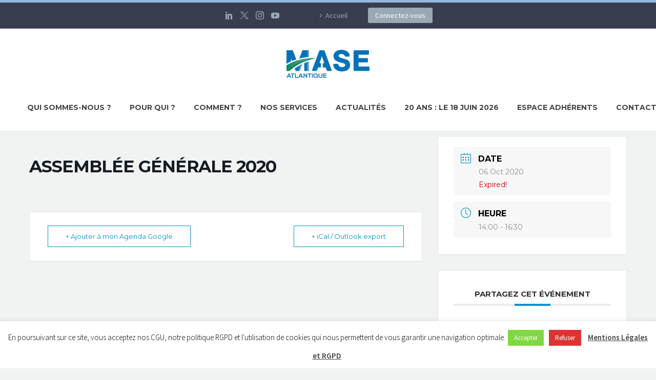

--- FILE ---
content_type: text/html; charset=UTF-8
request_url: https://maseatlantique.fr/events/assemblee-generale-2020/
body_size: 21350
content:
<!DOCTYPE html>
<!--[if IE 7]>
<html class="ie ie7" dir="ltr" lang="fr-FR" prefix="og: https://ogp.me/ns#" xmlns:og="http://ogp.me/ns#" xmlns:fb="http://ogp.me/ns/fb#">
<![endif]-->
<!--[if IE 8]>
<html class="ie ie8" dir="ltr" lang="fr-FR" prefix="og: https://ogp.me/ns#" xmlns:og="http://ogp.me/ns#" xmlns:fb="http://ogp.me/ns/fb#">
<![endif]-->
<!--[if !(IE 7) | !(IE 8) ]><!-->
<html dir="ltr" lang="fr-FR" prefix="og: https://ogp.me/ns#" xmlns:og="http://ogp.me/ns#" xmlns:fb="http://ogp.me/ns/fb#">
<!--<![endif]-->
<head>
	<meta charset="UTF-8">
	<meta name="viewport" content="width=device-width, initial-scale=1.0" />
	<link rel="profile" href="https://gmpg.org/xfn/11">
	<link rel="pingback" href="https://maseatlantique.fr/xmlrpc.php">
	<title>Assemblée Générale 2020 - MASE ATLANTIQUE</title>
<link href="https://fonts.googleapis.com/css?family=Roboto+Slab:100,100i,200,200i,300,300i,400,400i,500,500i,600,600i,700,700i,800,800i,900,900i%7CRoboto:100,100i,200,200i,300,300i,400,400i,500,500i,600,600i,700,700i,800,800i,900,900i" rel="stylesheet">
		<!-- All in One SEO 4.8.1.1 - aioseo.com -->
	<meta name="robots" content="max-image-preview:large" />
	<meta name="author" content="MaseATL"/>
	<link rel="canonical" href="https://maseatlantique.fr/events/assemblee-generale-2020/" />
	<meta name="generator" content="All in One SEO (AIOSEO) 4.8.1.1" />
		<meta property="og:locale" content="fr_FR" />
		<meta property="og:site_name" content="MASE ATLANTIQUE - Améliorer la performance SSE" />
		<meta property="og:type" content="article" />
		<meta property="og:title" content="Assemblée Générale 2020 - MASE ATLANTIQUE" />
		<meta property="og:url" content="https://maseatlantique.fr/events/assemblee-generale-2020/" />
		<meta property="article:published_time" content="2020-10-05T12:49:33+00:00" />
		<meta property="article:modified_time" content="2020-10-13T12:52:35+00:00" />
		<meta name="twitter:card" content="summary_large_image" />
		<meta name="twitter:title" content="Assemblée Générale 2020 - MASE ATLANTIQUE" />
		<script type="application/ld+json" class="aioseo-schema">
			{"@context":"https:\/\/schema.org","@graph":[{"@type":"BreadcrumbList","@id":"https:\/\/maseatlantique.fr\/events\/assemblee-generale-2020\/#breadcrumblist","itemListElement":[{"@type":"ListItem","@id":"https:\/\/maseatlantique.fr\/#listItem","position":1,"name":"Domicile","item":"https:\/\/maseatlantique.fr\/","nextItem":{"@type":"ListItem","@id":"https:\/\/maseatlantique.fr\/events\/assemblee-generale-2020\/#listItem","name":"Assembl\u00e9e G\u00e9n\u00e9rale 2020"}},{"@type":"ListItem","@id":"https:\/\/maseatlantique.fr\/events\/assemblee-generale-2020\/#listItem","position":2,"name":"Assembl\u00e9e G\u00e9n\u00e9rale 2020","previousItem":{"@type":"ListItem","@id":"https:\/\/maseatlantique.fr\/#listItem","name":"Domicile"}}]},{"@type":"Organization","@id":"https:\/\/maseatlantique.fr\/#organization","name":"MASE ATLANTIQUE","description":"Am\u00e9liorer la performance SSE","url":"https:\/\/maseatlantique.fr\/"},{"@type":"Person","@id":"https:\/\/maseatlantique.fr\/author\/maseatl\/#author","url":"https:\/\/maseatlantique.fr\/author\/maseatl\/","name":"MaseATL","image":{"@type":"ImageObject","@id":"https:\/\/maseatlantique.fr\/events\/assemblee-generale-2020\/#authorImage","url":"https:\/\/secure.gravatar.com\/avatar\/52bd724ad2f99b4d6c6bc89db3817d11?s=96&d=mm&r=g","width":96,"height":96,"caption":"MaseATL"}},{"@type":"WebPage","@id":"https:\/\/maseatlantique.fr\/events\/assemblee-generale-2020\/#webpage","url":"https:\/\/maseatlantique.fr\/events\/assemblee-generale-2020\/","name":"Assembl\u00e9e G\u00e9n\u00e9rale 2020 - MASE ATLANTIQUE","inLanguage":"fr-FR","isPartOf":{"@id":"https:\/\/maseatlantique.fr\/#website"},"breadcrumb":{"@id":"https:\/\/maseatlantique.fr\/events\/assemblee-generale-2020\/#breadcrumblist"},"author":{"@id":"https:\/\/maseatlantique.fr\/author\/maseatl\/#author"},"creator":{"@id":"https:\/\/maseatlantique.fr\/author\/maseatl\/#author"},"datePublished":"2020-10-05T14:49:33+02:00","dateModified":"2020-10-13T14:52:35+02:00"},{"@type":"WebSite","@id":"https:\/\/maseatlantique.fr\/#website","url":"https:\/\/maseatlantique.fr\/","name":"MASE ATLANTIQUE","description":"Am\u00e9liorer la performance SSE","inLanguage":"fr-FR","publisher":{"@id":"https:\/\/maseatlantique.fr\/#organization"}}]}
		</script>
		<!-- All in One SEO -->

<link rel='dns-prefetch' href='//stats.wp.com' />
<link rel='dns-prefetch' href='//fonts.googleapis.com' />
<link rel="alternate" type="application/rss+xml" title="MASE ATLANTIQUE &raquo; Flux" href="https://maseatlantique.fr/feed/" />
<link rel="alternate" type="application/rss+xml" title="MASE ATLANTIQUE &raquo; Flux des commentaires" href="https://maseatlantique.fr/comments/feed/" />
<script type="text/javascript">
/* <![CDATA[ */
window._wpemojiSettings = {"baseUrl":"https:\/\/s.w.org\/images\/core\/emoji\/15.0.3\/72x72\/","ext":".png","svgUrl":"https:\/\/s.w.org\/images\/core\/emoji\/15.0.3\/svg\/","svgExt":".svg","source":{"concatemoji":"https:\/\/maseatlantique.fr\/wp-includes\/js\/wp-emoji-release.min.js?ver=6.5.7"}};
/*! This file is auto-generated */
!function(i,n){var o,s,e;function c(e){try{var t={supportTests:e,timestamp:(new Date).valueOf()};sessionStorage.setItem(o,JSON.stringify(t))}catch(e){}}function p(e,t,n){e.clearRect(0,0,e.canvas.width,e.canvas.height),e.fillText(t,0,0);var t=new Uint32Array(e.getImageData(0,0,e.canvas.width,e.canvas.height).data),r=(e.clearRect(0,0,e.canvas.width,e.canvas.height),e.fillText(n,0,0),new Uint32Array(e.getImageData(0,0,e.canvas.width,e.canvas.height).data));return t.every(function(e,t){return e===r[t]})}function u(e,t,n){switch(t){case"flag":return n(e,"\ud83c\udff3\ufe0f\u200d\u26a7\ufe0f","\ud83c\udff3\ufe0f\u200b\u26a7\ufe0f")?!1:!n(e,"\ud83c\uddfa\ud83c\uddf3","\ud83c\uddfa\u200b\ud83c\uddf3")&&!n(e,"\ud83c\udff4\udb40\udc67\udb40\udc62\udb40\udc65\udb40\udc6e\udb40\udc67\udb40\udc7f","\ud83c\udff4\u200b\udb40\udc67\u200b\udb40\udc62\u200b\udb40\udc65\u200b\udb40\udc6e\u200b\udb40\udc67\u200b\udb40\udc7f");case"emoji":return!n(e,"\ud83d\udc26\u200d\u2b1b","\ud83d\udc26\u200b\u2b1b")}return!1}function f(e,t,n){var r="undefined"!=typeof WorkerGlobalScope&&self instanceof WorkerGlobalScope?new OffscreenCanvas(300,150):i.createElement("canvas"),a=r.getContext("2d",{willReadFrequently:!0}),o=(a.textBaseline="top",a.font="600 32px Arial",{});return e.forEach(function(e){o[e]=t(a,e,n)}),o}function t(e){var t=i.createElement("script");t.src=e,t.defer=!0,i.head.appendChild(t)}"undefined"!=typeof Promise&&(o="wpEmojiSettingsSupports",s=["flag","emoji"],n.supports={everything:!0,everythingExceptFlag:!0},e=new Promise(function(e){i.addEventListener("DOMContentLoaded",e,{once:!0})}),new Promise(function(t){var n=function(){try{var e=JSON.parse(sessionStorage.getItem(o));if("object"==typeof e&&"number"==typeof e.timestamp&&(new Date).valueOf()<e.timestamp+604800&&"object"==typeof e.supportTests)return e.supportTests}catch(e){}return null}();if(!n){if("undefined"!=typeof Worker&&"undefined"!=typeof OffscreenCanvas&&"undefined"!=typeof URL&&URL.createObjectURL&&"undefined"!=typeof Blob)try{var e="postMessage("+f.toString()+"("+[JSON.stringify(s),u.toString(),p.toString()].join(",")+"));",r=new Blob([e],{type:"text/javascript"}),a=new Worker(URL.createObjectURL(r),{name:"wpTestEmojiSupports"});return void(a.onmessage=function(e){c(n=e.data),a.terminate(),t(n)})}catch(e){}c(n=f(s,u,p))}t(n)}).then(function(e){for(var t in e)n.supports[t]=e[t],n.supports.everything=n.supports.everything&&n.supports[t],"flag"!==t&&(n.supports.everythingExceptFlag=n.supports.everythingExceptFlag&&n.supports[t]);n.supports.everythingExceptFlag=n.supports.everythingExceptFlag&&!n.supports.flag,n.DOMReady=!1,n.readyCallback=function(){n.DOMReady=!0}}).then(function(){return e}).then(function(){var e;n.supports.everything||(n.readyCallback(),(e=n.source||{}).concatemoji?t(e.concatemoji):e.wpemoji&&e.twemoji&&(t(e.twemoji),t(e.wpemoji)))}))}((window,document),window._wpemojiSettings);
/* ]]> */
</script>
<link rel='stylesheet' id='mec-select2-style-css' href='https://maseatlantique.fr/wp-content/plugins/modern-events-calendar-lite/assets/packages/select2/select2.min.css?ver=5.17.5' type='text/css' media='all' />
<link rel='stylesheet' id='mec-font-icons-css' href='https://maseatlantique.fr/wp-content/plugins/modern-events-calendar-lite/assets/css/iconfonts.css?ver=6.5.7' type='text/css' media='all' />
<link rel='stylesheet' id='mec-frontend-style-css' href='https://maseatlantique.fr/wp-content/plugins/modern-events-calendar-lite/assets/css/frontend.min.css?ver=5.17.5' type='text/css' media='all' />
<link rel='stylesheet' id='mec-tooltip-style-css' href='https://maseatlantique.fr/wp-content/plugins/modern-events-calendar-lite/assets/packages/tooltip/tooltip.css?ver=6.5.7' type='text/css' media='all' />
<link rel='stylesheet' id='mec-tooltip-shadow-style-css' href='https://maseatlantique.fr/wp-content/plugins/modern-events-calendar-lite/assets/packages/tooltip/tooltipster-sideTip-shadow.min.css?ver=6.5.7' type='text/css' media='all' />
<link rel='stylesheet' id='mec-featherlight-style-css' href='https://maseatlantique.fr/wp-content/plugins/modern-events-calendar-lite/assets/packages/featherlight/featherlight.css?ver=6.5.7' type='text/css' media='all' />
<link rel='stylesheet' id='mec-google-fonts-css' href='//fonts.googleapis.com/css?family=Montserrat%3A400%2C700%7CRoboto%3A100%2C300%2C400%2C700&#038;ver=6.5.7' type='text/css' media='all' />
<link rel='stylesheet' id='mec-lity-style-css' href='https://maseatlantique.fr/wp-content/plugins/modern-events-calendar-lite/assets/packages/lity/lity.min.css?ver=6.5.7' type='text/css' media='all' />
<link rel='stylesheet' id='layerslider-css' href='https://maseatlantique.fr/wp-content/plugins/LayerSlider/assets/static/layerslider/css/layerslider.css?ver=7.10.1' type='text/css' media='all' />
<link rel='stylesheet' id='thegem-preloader-css' href='https://maseatlantique.fr/wp-content/themes/thegem/css/thegem-preloader.css?ver=5.9.5.2' type='text/css' media='all' />
<style id='thegem-preloader-inline-css' type='text/css'>

		body:not(.compose-mode) .gem-icon-style-gradient span,
		body:not(.compose-mode) .gem-icon .gem-icon-half-1,
		body:not(.compose-mode) .gem-icon .gem-icon-half-2 {
			opacity: 0 !important;
			}
</style>
<link rel='stylesheet' id='thegem-reset-css' href='https://maseatlantique.fr/wp-content/themes/thegem/css/thegem-reset.css?ver=5.9.5.2' type='text/css' media='all' />
<link rel='stylesheet' id='thegem-grid-css' href='https://maseatlantique.fr/wp-content/themes/thegem/css/thegem-grid.css?ver=5.9.5.2' type='text/css' media='all' />
<link rel='stylesheet' id='thegem-header-css' href='https://maseatlantique.fr/wp-content/themes/thegem/css/thegem-header.css?ver=5.9.5.2' type='text/css' media='all' />
<link rel='stylesheet' id='thegem-style-css' href='https://maseatlantique.fr/wp-content/themes/thegem/style.css?ver=5.9.5.2' type='text/css' media='all' />
<link rel='stylesheet' id='thegem-child-style-css' href='https://maseatlantique.fr/wp-content/themes/thegem-child/style.css?ver=5.9.5.2' type='text/css' media='all' />
<link rel='stylesheet' id='thegem-widgets-css' href='https://maseatlantique.fr/wp-content/themes/thegem/css/thegem-widgets.css?ver=5.9.5.2' type='text/css' media='all' />
<link rel='stylesheet' id='thegem-new-css-css' href='https://maseatlantique.fr/wp-content/themes/thegem/css/thegem-new-css.css?ver=5.9.5.2' type='text/css' media='all' />
<link rel='stylesheet' id='perevazka-css-css-css' href='https://maseatlantique.fr/wp-content/themes/thegem/css/thegem-perevazka-css.css?ver=5.9.5.2' type='text/css' media='all' />
<link rel='stylesheet' id='thegem-google-fonts-css' href='//fonts.googleapis.com/css?family=Source+Sans+Pro%3A200%2C200italic%2C300%2C300italic%2C400%2C400italic%2C600%2C600italic%2C700%2C700italic%2C900%2C900italic%7CMontserrat%3A100%2C200%2C300%2C400%2C500%2C600%2C700%2C800%2C900%2C100italic%2C200italic%2C300italic%2C400italic%2C500italic%2C600italic%2C700italic%2C800italic%2C900italic&#038;subset=cyrillic%2Ccyrillic-ext%2Cgreek%2Cgreek-ext%2Clatin%2Clatin-ext%2Cvietnamese&#038;ver=6.5.7' type='text/css' media='all' />
<link rel='stylesheet' id='thegem-custom-css' href='https://maseatlantique.fr/wp-content/themes/thegem-child/css/custom-gxF2PiKT.css?ver=5.9.5.2' type='text/css' media='all' />
<style id='thegem-custom-inline-css' type='text/css'>
#page-title {background-color: #0071bb;padding-top: 80px;padding-bottom: 80px;}#page-title h1,#page-title .title-rich-content {color: #ffffff;}.page-title-excerpt {color: #ffffff;margin-top: 18px;}#page-title .page-title-title {margin-top: 0px;}#page-title .page-title-title .styled-subtitle.light,#page-title .page-title-excerpt .styled-subtitle.light{ font-family: var(--thegem-to-light-title-font-family); font-style: normal; font-weight: normal;}#page-title .page-title-title .title-main-menu,#page-title .page-title-excerpt .title-main-menu{ font-family: var(--thegem-to-menu-font-family); font-style: var(--thegem-to-menu-font-style); font-weight: var(--thegem-to-menu-font-weight); text-transform: var(--thegem-to-menu-text-transform); font-size: var(--thegem-to-menu-font-size); line-height: var(--thegem-to-menu-line-height); letter-spacing: var(--thegem-to-menu-letter-spacing, 0);}#page-title .page-title-title .title-main-menu.light,#page-title .page-title-excerpt .title-main-menu.light{ font-family: var(--thegem-to-light-title-font-family); font-style: normal; font-weight: normal;}#page-title .page-title-title .title-body,#page-title .page-title-excerpt .title-body{ font-family: var(--thegem-to-body-font-family); font-style: var(--thegem-to-body-font-style); font-weight: var(--thegem-to-body-font-weight); text-transform: var(--thegem-to-body-text-transform, none); font-size: var(--thegem-to-body-font-size); line-height: var(--thegem-to-body-line-height); letter-spacing: var(--thegem-to-body-letter-spacing);}#page-title .page-title-title .title-body.light,#page-title .page-title-excerpt .title-body.light{ font-family: var(--thegem-to-light-title-font-family); font-style: normal; font-weight: normal;}#page-title .page-title-title .title-tiny-body,#page-title .page-title-excerpt .title-tiny-body{ font-family: var(--thegem-to-body-tiny-font-family); font-style: var(--thegem-to-body-tiny-font-style); font-weight: var(--thegem-to-body-tiny-font-weight); text-transform: var(--thegem-to-body-tiny-text-transform, none); font-size: var(--thegem-to-body-tiny-font-size); line-height: var(--thegem-to-body-tiny-line-height); letter-spacing: var(--thegem-to-body-tiny-letter-spacing);}#page-title .page-title-title .title-tiny-body.light,#page-title .page-title-excerpt .title-tiny-body.light{ font-family: var(--thegem-to-light-title-font-family); font-style: normal; font-weight: normal;}.page-title-inner,body .breadcrumbs{padding-left: 0px;padding-right: 0px;}body .page-title-block .breadcrumbs-container{	text-align: center;}.page-breadcrumbs ul li a,.page-breadcrumbs ul li:not(:last-child):after{	color: #99A9B5FF;}.page-breadcrumbs ul li{	color: #3C3950FF;}.page-breadcrumbs ul li a:hover{	color: #3C3950FF;}.block-content {padding-top: 135px;}.block-content:last-of-type {padding-bottom: 110px;}#top-area {	display: block;}@media (max-width: 991px) {#page-title {padding-top: 80px;padding-bottom: 80px;}.page-title-inner, body .breadcrumbs{padding-left: 0px;padding-right: 0px;}.page-title-excerpt {margin-top: 18px;}#page-title .page-title-title {margin-top: 0px;}.block-content {}.block-content:last-of-type {}#top-area {	display: block;}}@media (max-width: 767px) {#page-title {padding-top: 80px;padding-bottom: 80px;}.page-title-inner,body .breadcrumbs{padding-left: 0px;padding-right: 0px;}.page-title-excerpt {margin-top: 18px;}#page-title .page-title-title {margin-top: 0px;}.block-content {}.block-content:last-of-type {}#top-area {	display: block;}}
</style>
<link rel='stylesheet' id='js_composer_front-css' href='https://maseatlantique.fr/wp-content/plugins/js_composer/assets/css/js_composer.min.css?ver=7.4' type='text/css' media='all' />
<link rel='stylesheet' id='thegem_js_composer_front-css' href='https://maseatlantique.fr/wp-content/themes/thegem/css/thegem-js_composer_columns.css?ver=5.9.5.2' type='text/css' media='all' />
<link rel='stylesheet' id='thegem-additional-blog-1-css' href='https://maseatlantique.fr/wp-content/themes/thegem/css/thegem-additional-blog-1.css?ver=5.9.5.2' type='text/css' media='all' />
<link rel='stylesheet' id='jquery-fancybox-css' href='https://maseatlantique.fr/wp-content/themes/thegem/js/fancyBox/jquery.fancybox.min.css?ver=5.9.5.2' type='text/css' media='all' />
<link rel='stylesheet' id='thegem-vc_elements-css' href='https://maseatlantique.fr/wp-content/themes/thegem/css/thegem-vc_elements.css?ver=5.9.5.2' type='text/css' media='all' />
<style id='wp-emoji-styles-inline-css' type='text/css'>

	img.wp-smiley, img.emoji {
		display: inline !important;
		border: none !important;
		box-shadow: none !important;
		height: 1em !important;
		width: 1em !important;
		margin: 0 0.07em !important;
		vertical-align: -0.1em !important;
		background: none !important;
		padding: 0 !important;
	}
</style>
<link rel='stylesheet' id='wp-block-library-css' href='https://maseatlantique.fr/wp-includes/css/dist/block-library/style.min.css?ver=6.5.7' type='text/css' media='all' />
<style id='wp-block-library-inline-css' type='text/css'>
.has-text-align-justify{text-align:justify;}
</style>
<link rel='stylesheet' id='mediaelement-css' href='https://maseatlantique.fr/wp-includes/js/mediaelement/mediaelementplayer-legacy.min.css?ver=4.2.17' type='text/css' media='all' />
<link rel='stylesheet' id='wp-mediaelement-css' href='https://maseatlantique.fr/wp-content/themes/thegem/css/wp-mediaelement.css?ver=5.9.5.2' type='text/css' media='all' />
<style id='jetpack-sharing-buttons-style-inline-css' type='text/css'>
.jetpack-sharing-buttons__services-list{display:flex;flex-direction:row;flex-wrap:wrap;gap:0;list-style-type:none;margin:5px;padding:0}.jetpack-sharing-buttons__services-list.has-small-icon-size{font-size:12px}.jetpack-sharing-buttons__services-list.has-normal-icon-size{font-size:16px}.jetpack-sharing-buttons__services-list.has-large-icon-size{font-size:24px}.jetpack-sharing-buttons__services-list.has-huge-icon-size{font-size:36px}@media print{.jetpack-sharing-buttons__services-list{display:none!important}}.editor-styles-wrapper .wp-block-jetpack-sharing-buttons{gap:0;padding-inline-start:0}ul.jetpack-sharing-buttons__services-list.has-background{padding:1.25em 2.375em}
</style>
<style id='classic-theme-styles-inline-css' type='text/css'>
/*! This file is auto-generated */
.wp-block-button__link{color:#fff;background-color:#32373c;border-radius:9999px;box-shadow:none;text-decoration:none;padding:calc(.667em + 2px) calc(1.333em + 2px);font-size:1.125em}.wp-block-file__button{background:#32373c;color:#fff;text-decoration:none}
</style>
<style id='global-styles-inline-css' type='text/css'>
body{--wp--preset--color--black: #000000;--wp--preset--color--cyan-bluish-gray: #abb8c3;--wp--preset--color--white: #ffffff;--wp--preset--color--pale-pink: #f78da7;--wp--preset--color--vivid-red: #cf2e2e;--wp--preset--color--luminous-vivid-orange: #ff6900;--wp--preset--color--luminous-vivid-amber: #fcb900;--wp--preset--color--light-green-cyan: #7bdcb5;--wp--preset--color--vivid-green-cyan: #00d084;--wp--preset--color--pale-cyan-blue: #8ed1fc;--wp--preset--color--vivid-cyan-blue: #0693e3;--wp--preset--color--vivid-purple: #9b51e0;--wp--preset--gradient--vivid-cyan-blue-to-vivid-purple: linear-gradient(135deg,rgba(6,147,227,1) 0%,rgb(155,81,224) 100%);--wp--preset--gradient--light-green-cyan-to-vivid-green-cyan: linear-gradient(135deg,rgb(122,220,180) 0%,rgb(0,208,130) 100%);--wp--preset--gradient--luminous-vivid-amber-to-luminous-vivid-orange: linear-gradient(135deg,rgba(252,185,0,1) 0%,rgba(255,105,0,1) 100%);--wp--preset--gradient--luminous-vivid-orange-to-vivid-red: linear-gradient(135deg,rgba(255,105,0,1) 0%,rgb(207,46,46) 100%);--wp--preset--gradient--very-light-gray-to-cyan-bluish-gray: linear-gradient(135deg,rgb(238,238,238) 0%,rgb(169,184,195) 100%);--wp--preset--gradient--cool-to-warm-spectrum: linear-gradient(135deg,rgb(74,234,220) 0%,rgb(151,120,209) 20%,rgb(207,42,186) 40%,rgb(238,44,130) 60%,rgb(251,105,98) 80%,rgb(254,248,76) 100%);--wp--preset--gradient--blush-light-purple: linear-gradient(135deg,rgb(255,206,236) 0%,rgb(152,150,240) 100%);--wp--preset--gradient--blush-bordeaux: linear-gradient(135deg,rgb(254,205,165) 0%,rgb(254,45,45) 50%,rgb(107,0,62) 100%);--wp--preset--gradient--luminous-dusk: linear-gradient(135deg,rgb(255,203,112) 0%,rgb(199,81,192) 50%,rgb(65,88,208) 100%);--wp--preset--gradient--pale-ocean: linear-gradient(135deg,rgb(255,245,203) 0%,rgb(182,227,212) 50%,rgb(51,167,181) 100%);--wp--preset--gradient--electric-grass: linear-gradient(135deg,rgb(202,248,128) 0%,rgb(113,206,126) 100%);--wp--preset--gradient--midnight: linear-gradient(135deg,rgb(2,3,129) 0%,rgb(40,116,252) 100%);--wp--preset--font-size--small: 13px;--wp--preset--font-size--medium: 20px;--wp--preset--font-size--large: 36px;--wp--preset--font-size--x-large: 42px;--wp--preset--spacing--20: 0.44rem;--wp--preset--spacing--30: 0.67rem;--wp--preset--spacing--40: 1rem;--wp--preset--spacing--50: 1.5rem;--wp--preset--spacing--60: 2.25rem;--wp--preset--spacing--70: 3.38rem;--wp--preset--spacing--80: 5.06rem;--wp--preset--shadow--natural: 6px 6px 9px rgba(0, 0, 0, 0.2);--wp--preset--shadow--deep: 12px 12px 50px rgba(0, 0, 0, 0.4);--wp--preset--shadow--sharp: 6px 6px 0px rgba(0, 0, 0, 0.2);--wp--preset--shadow--outlined: 6px 6px 0px -3px rgba(255, 255, 255, 1), 6px 6px rgba(0, 0, 0, 1);--wp--preset--shadow--crisp: 6px 6px 0px rgba(0, 0, 0, 1);}:where(.is-layout-flex){gap: 0.5em;}:where(.is-layout-grid){gap: 0.5em;}body .is-layout-flex{display: flex;}body .is-layout-flex{flex-wrap: wrap;align-items: center;}body .is-layout-flex > *{margin: 0;}body .is-layout-grid{display: grid;}body .is-layout-grid > *{margin: 0;}:where(.wp-block-columns.is-layout-flex){gap: 2em;}:where(.wp-block-columns.is-layout-grid){gap: 2em;}:where(.wp-block-post-template.is-layout-flex){gap: 1.25em;}:where(.wp-block-post-template.is-layout-grid){gap: 1.25em;}.has-black-color{color: var(--wp--preset--color--black) !important;}.has-cyan-bluish-gray-color{color: var(--wp--preset--color--cyan-bluish-gray) !important;}.has-white-color{color: var(--wp--preset--color--white) !important;}.has-pale-pink-color{color: var(--wp--preset--color--pale-pink) !important;}.has-vivid-red-color{color: var(--wp--preset--color--vivid-red) !important;}.has-luminous-vivid-orange-color{color: var(--wp--preset--color--luminous-vivid-orange) !important;}.has-luminous-vivid-amber-color{color: var(--wp--preset--color--luminous-vivid-amber) !important;}.has-light-green-cyan-color{color: var(--wp--preset--color--light-green-cyan) !important;}.has-vivid-green-cyan-color{color: var(--wp--preset--color--vivid-green-cyan) !important;}.has-pale-cyan-blue-color{color: var(--wp--preset--color--pale-cyan-blue) !important;}.has-vivid-cyan-blue-color{color: var(--wp--preset--color--vivid-cyan-blue) !important;}.has-vivid-purple-color{color: var(--wp--preset--color--vivid-purple) !important;}.has-black-background-color{background-color: var(--wp--preset--color--black) !important;}.has-cyan-bluish-gray-background-color{background-color: var(--wp--preset--color--cyan-bluish-gray) !important;}.has-white-background-color{background-color: var(--wp--preset--color--white) !important;}.has-pale-pink-background-color{background-color: var(--wp--preset--color--pale-pink) !important;}.has-vivid-red-background-color{background-color: var(--wp--preset--color--vivid-red) !important;}.has-luminous-vivid-orange-background-color{background-color: var(--wp--preset--color--luminous-vivid-orange) !important;}.has-luminous-vivid-amber-background-color{background-color: var(--wp--preset--color--luminous-vivid-amber) !important;}.has-light-green-cyan-background-color{background-color: var(--wp--preset--color--light-green-cyan) !important;}.has-vivid-green-cyan-background-color{background-color: var(--wp--preset--color--vivid-green-cyan) !important;}.has-pale-cyan-blue-background-color{background-color: var(--wp--preset--color--pale-cyan-blue) !important;}.has-vivid-cyan-blue-background-color{background-color: var(--wp--preset--color--vivid-cyan-blue) !important;}.has-vivid-purple-background-color{background-color: var(--wp--preset--color--vivid-purple) !important;}.has-black-border-color{border-color: var(--wp--preset--color--black) !important;}.has-cyan-bluish-gray-border-color{border-color: var(--wp--preset--color--cyan-bluish-gray) !important;}.has-white-border-color{border-color: var(--wp--preset--color--white) !important;}.has-pale-pink-border-color{border-color: var(--wp--preset--color--pale-pink) !important;}.has-vivid-red-border-color{border-color: var(--wp--preset--color--vivid-red) !important;}.has-luminous-vivid-orange-border-color{border-color: var(--wp--preset--color--luminous-vivid-orange) !important;}.has-luminous-vivid-amber-border-color{border-color: var(--wp--preset--color--luminous-vivid-amber) !important;}.has-light-green-cyan-border-color{border-color: var(--wp--preset--color--light-green-cyan) !important;}.has-vivid-green-cyan-border-color{border-color: var(--wp--preset--color--vivid-green-cyan) !important;}.has-pale-cyan-blue-border-color{border-color: var(--wp--preset--color--pale-cyan-blue) !important;}.has-vivid-cyan-blue-border-color{border-color: var(--wp--preset--color--vivid-cyan-blue) !important;}.has-vivid-purple-border-color{border-color: var(--wp--preset--color--vivid-purple) !important;}.has-vivid-cyan-blue-to-vivid-purple-gradient-background{background: var(--wp--preset--gradient--vivid-cyan-blue-to-vivid-purple) !important;}.has-light-green-cyan-to-vivid-green-cyan-gradient-background{background: var(--wp--preset--gradient--light-green-cyan-to-vivid-green-cyan) !important;}.has-luminous-vivid-amber-to-luminous-vivid-orange-gradient-background{background: var(--wp--preset--gradient--luminous-vivid-amber-to-luminous-vivid-orange) !important;}.has-luminous-vivid-orange-to-vivid-red-gradient-background{background: var(--wp--preset--gradient--luminous-vivid-orange-to-vivid-red) !important;}.has-very-light-gray-to-cyan-bluish-gray-gradient-background{background: var(--wp--preset--gradient--very-light-gray-to-cyan-bluish-gray) !important;}.has-cool-to-warm-spectrum-gradient-background{background: var(--wp--preset--gradient--cool-to-warm-spectrum) !important;}.has-blush-light-purple-gradient-background{background: var(--wp--preset--gradient--blush-light-purple) !important;}.has-blush-bordeaux-gradient-background{background: var(--wp--preset--gradient--blush-bordeaux) !important;}.has-luminous-dusk-gradient-background{background: var(--wp--preset--gradient--luminous-dusk) !important;}.has-pale-ocean-gradient-background{background: var(--wp--preset--gradient--pale-ocean) !important;}.has-electric-grass-gradient-background{background: var(--wp--preset--gradient--electric-grass) !important;}.has-midnight-gradient-background{background: var(--wp--preset--gradient--midnight) !important;}.has-small-font-size{font-size: var(--wp--preset--font-size--small) !important;}.has-medium-font-size{font-size: var(--wp--preset--font-size--medium) !important;}.has-large-font-size{font-size: var(--wp--preset--font-size--large) !important;}.has-x-large-font-size{font-size: var(--wp--preset--font-size--x-large) !important;}
.wp-block-navigation a:where(:not(.wp-element-button)){color: inherit;}
:where(.wp-block-post-template.is-layout-flex){gap: 1.25em;}:where(.wp-block-post-template.is-layout-grid){gap: 1.25em;}
:where(.wp-block-columns.is-layout-flex){gap: 2em;}:where(.wp-block-columns.is-layout-grid){gap: 2em;}
.wp-block-pullquote{font-size: 1.5em;line-height: 1.6;}
</style>
<link rel='stylesheet' id='contact-form-7-css' href='https://maseatlantique.fr/wp-content/plugins/contact-form-7/includes/css/styles.css?ver=5.9.3' type='text/css' media='all' />
<link rel='stylesheet' id='cookie-law-info-css' href='https://maseatlantique.fr/wp-content/plugins/cookie-law-info/legacy/public/css/cookie-law-info-public.css?ver=3.2.2' type='text/css' media='all' />
<link rel='stylesheet' id='cookie-law-info-gdpr-css' href='https://maseatlantique.fr/wp-content/plugins/cookie-law-info/legacy/public/css/cookie-law-info-gdpr.css?ver=3.2.2' type='text/css' media='all' />
<script type="text/javascript">function fullHeightRow() {
			var fullHeight,
				offsetTop,
				element = document.getElementsByClassName('vc_row-o-full-height')[0];
			if (element) {
				fullHeight = window.innerHeight;
				offsetTop = window.pageYOffset + element.getBoundingClientRect().top;
				if (offsetTop < fullHeight) {
					fullHeight = 100 - offsetTop / (fullHeight / 100);
					element.style.minHeight = fullHeight + 'vh'
				}
			}
		}</script><script type="text/javascript" src="https://maseatlantique.fr/wp-includes/js/jquery/jquery.min.js?ver=3.7.1" id="jquery-core-js"></script>
<script type="text/javascript" src="https://maseatlantique.fr/wp-includes/js/jquery/jquery-migrate.min.js?ver=3.4.1" id="jquery-migrate-js"></script>
<script type="text/javascript" id="mec-frontend-script-js-extra">
/* <![CDATA[ */
var mecdata = {"day":"jour","days":"jours","hour":"heure","hours":"heures","minute":"minute","minutes":"minutes","second":"seconde","seconds":"secondes","elementor_edit_mode":"no","recapcha_key":"","ajax_url":"https:\/\/maseatlantique.fr\/wp-admin\/admin-ajax.php","fes_nonce":"a2b865b895","current_year":"2026","current_month":"01","datepicker_format":"yy-mm-dd"};
/* ]]> */
</script>
<script type="text/javascript" src="https://maseatlantique.fr/wp-content/plugins/modern-events-calendar-lite/assets/js/frontend.js?ver=5.17.5" id="mec-frontend-script-js"></script>
<script type="text/javascript" src="https://maseatlantique.fr/wp-content/plugins/modern-events-calendar-lite/assets/js/events.js?ver=5.17.5" id="mec-events-script-js"></script>
<!--[if lt IE 9]>
<script type="text/javascript" src="https://maseatlantique.fr/wp-content/themes/thegem/js/html5.js?ver=5.9.5.2" id="html5-js"></script>
<![endif]-->
<script type="text/javascript" id="cookie-law-info-js-extra">
/* <![CDATA[ */
var Cli_Data = {"nn_cookie_ids":[],"cookielist":[],"non_necessary_cookies":[],"ccpaEnabled":"","ccpaRegionBased":"","ccpaBarEnabled":"","strictlyEnabled":["necessary","obligatoire"],"ccpaType":"gdpr","js_blocking":"","custom_integration":"","triggerDomRefresh":"","secure_cookies":""};
var cli_cookiebar_settings = {"animate_speed_hide":"500","animate_speed_show":"500","background":"#FFF","border":"#b1a6a6c2","border_on":"","button_1_button_colour":"#81d742","button_1_button_hover":"#67ac35","button_1_link_colour":"#fff","button_1_as_button":"1","button_1_new_win":"","button_2_button_colour":"#333","button_2_button_hover":"#292929","button_2_link_colour":"#444","button_2_as_button":"","button_2_hidebar":"","button_3_button_colour":"#dd3333","button_3_button_hover":"#b12929","button_3_link_colour":"#fff","button_3_as_button":"1","button_3_new_win":"","button_4_button_colour":"#000","button_4_button_hover":"#000000","button_4_link_colour":"#fff","button_4_as_button":"1","button_7_button_colour":"#61a229","button_7_button_hover":"#4e8221","button_7_link_colour":"#fff","button_7_as_button":"1","button_7_new_win":"","font_family":"inherit","header_fix":"","notify_animate_hide":"","notify_animate_show":"","notify_div_id":"#cookie-law-info-bar","notify_position_horizontal":"right","notify_position_vertical":"bottom","scroll_close":"1","scroll_close_reload":"","accept_close_reload":"","reject_close_reload":"","showagain_tab":"","showagain_background":"#fff","showagain_border":"#000","showagain_div_id":"#cookie-law-info-again","showagain_x_position":"100px","text":"#000","show_once_yn":"","show_once":"10000","logging_on":"","as_popup":"","popup_overlay":"1","bar_heading_text":"","cookie_bar_as":"banner","popup_showagain_position":"bottom-right","widget_position":"left"};
var log_object = {"ajax_url":"https:\/\/maseatlantique.fr\/wp-admin\/admin-ajax.php"};
/* ]]> */
</script>
<script type="text/javascript" src="https://maseatlantique.fr/wp-content/plugins/cookie-law-info/legacy/public/js/cookie-law-info-public.js?ver=3.2.2" id="cookie-law-info-js"></script>
<script type="text/javascript" id="zilla-likes-js-extra">
/* <![CDATA[ */
var zilla_likes = {"ajaxurl":"https:\/\/maseatlantique.fr\/wp-admin\/admin-ajax.php"};
/* ]]> */
</script>
<script type="text/javascript" src="https://maseatlantique.fr/wp-content/plugins/zilla-likes/scripts/zilla-likes.js?ver=6.5.7" id="zilla-likes-js"></script>
<script></script><meta name="generator" content="Powered by LayerSlider 7.10.1 - Build Heros, Sliders, and Popups. Create Animations and Beautiful, Rich Web Content as Easy as Never Before on WordPress." />
<!-- LayerSlider updates and docs at: https://layerslider.com -->
<link rel="https://api.w.org/" href="https://maseatlantique.fr/wp-json/" /><link rel="alternate" type="application/json" href="https://maseatlantique.fr/wp-json/wp/v2/mec-events/26548" /><link rel="EditURI" type="application/rsd+xml" title="RSD" href="https://maseatlantique.fr/xmlrpc.php?rsd" />
<meta name="generator" content="WordPress 6.5.7" />
<link rel='shortlink' href='https://maseatlantique.fr/?p=26548' />
<link rel="alternate" type="application/json+oembed" href="https://maseatlantique.fr/wp-json/oembed/1.0/embed?url=https%3A%2F%2Fmaseatlantique.fr%2Fevents%2Fassemblee-generale-2020%2F" />
<link rel="alternate" type="text/xml+oembed" href="https://maseatlantique.fr/wp-json/oembed/1.0/embed?url=https%3A%2F%2Fmaseatlantique.fr%2Fevents%2Fassemblee-generale-2020%2F&#038;format=xml" />
	<style>img#wpstats{display:none}</style>
		
        <script type="text/javascript">
            var jQueryMigrateHelperHasSentDowngrade = false;

			window.onerror = function( msg, url, line, col, error ) {
				// Break out early, do not processing if a downgrade reqeust was already sent.
				if ( jQueryMigrateHelperHasSentDowngrade ) {
					return true;
                }

				var xhr = new XMLHttpRequest();
				var nonce = 'd53f09f512';
				var jQueryFunctions = [
					'andSelf',
					'browser',
					'live',
					'boxModel',
					'support.boxModel',
					'size',
					'swap',
					'clean',
					'sub',
                ];
				var match_pattern = /\)\.(.+?) is not a function/;
                var erroredFunction = msg.match( match_pattern );

                // If there was no matching functions, do not try to downgrade.
                if ( null === erroredFunction || typeof erroredFunction !== 'object' || typeof erroredFunction[1] === "undefined" || -1 === jQueryFunctions.indexOf( erroredFunction[1] ) ) {
                    return true;
                }

                // Set that we've now attempted a downgrade request.
                jQueryMigrateHelperHasSentDowngrade = true;

				xhr.open( 'POST', 'https://maseatlantique.fr/wp-admin/admin-ajax.php' );
				xhr.setRequestHeader( 'Content-Type', 'application/x-www-form-urlencoded' );
				xhr.onload = function () {
					var response,
                        reload = false;

					if ( 200 === xhr.status ) {
                        try {
                        	response = JSON.parse( xhr.response );

                        	reload = response.data.reload;
                        } catch ( e ) {
                        	reload = false;
                        }
                    }

					// Automatically reload the page if a deprecation caused an automatic downgrade, ensure visitors get the best possible experience.
					if ( reload ) {
						location.reload();
                    }
				};

				xhr.send( encodeURI( 'action=jquery-migrate-downgrade-version&_wpnonce=' + nonce ) );

				// Suppress error alerts in older browsers
				return true;
			}
        </script>

		<meta name="generator" content="Powered by WPBakery Page Builder - drag and drop page builder for WordPress."/>
<link rel="icon" href="https://maseatlantique.fr/wp-content/uploads/2019/06/mase_favicon.png" sizes="32x32" />
<link rel="icon" href="https://maseatlantique.fr/wp-content/uploads/2019/06/mase_favicon.png" sizes="192x192" />
<link rel="apple-touch-icon" href="https://maseatlantique.fr/wp-content/uploads/2019/06/mase_favicon.png" />
<meta name="msapplication-TileImage" content="https://maseatlantique.fr/wp-content/uploads/2019/06/mase_favicon.png" />
<script>if(document.querySelector('[data-type="vc_custom-css"]')) {document.head.appendChild(document.querySelector('[data-type="vc_custom-css"]'));}</script><noscript><style> .wpb_animate_when_almost_visible { opacity: 1; }</style></noscript><style type="text/css">.mec-event-grid-minimal .mec-modal-booking-button:hover, .mec-events-timeline-wrap .mec-organizer-item a, .mec-events-timeline-wrap .mec-organizer-item:after, .mec-events-timeline-wrap .mec-shortcode-organizers i, .mec-timeline-event .mec-modal-booking-button, .mec-wrap .mec-map-lightbox-wp.mec-event-list-classic .mec-event-date, .mec-timetable-t2-col .mec-modal-booking-button:hover, .mec-event-container-classic .mec-modal-booking-button:hover, .mec-calendar-events-side .mec-modal-booking-button:hover, .mec-event-grid-yearly  .mec-modal-booking-button, .mec-events-agenda .mec-modal-booking-button, .mec-event-grid-simple .mec-modal-booking-button, .mec-event-list-minimal  .mec-modal-booking-button:hover, .mec-timeline-month-divider,  .mec-wrap.colorskin-custom .mec-totalcal-box .mec-totalcal-view span:hover,.mec-wrap.colorskin-custom .mec-calendar.mec-event-calendar-classic .mec-selected-day,.mec-wrap.colorskin-custom .mec-color, .mec-wrap.colorskin-custom .mec-event-sharing-wrap .mec-event-sharing > li:hover a, .mec-wrap.colorskin-custom .mec-color-hover:hover, .mec-wrap.colorskin-custom .mec-color-before *:before ,.mec-wrap.colorskin-custom .mec-widget .mec-event-grid-classic.owl-carousel .owl-nav i,.mec-wrap.colorskin-custom .mec-event-list-classic a.magicmore:hover,.mec-wrap.colorskin-custom .mec-event-grid-simple:hover .mec-event-title,.mec-wrap.colorskin-custom .mec-single-event .mec-event-meta dd.mec-events-event-categories:before,.mec-wrap.colorskin-custom .mec-single-event-date:before,.mec-wrap.colorskin-custom .mec-single-event-time:before,.mec-wrap.colorskin-custom .mec-events-meta-group.mec-events-meta-group-venue:before,.mec-wrap.colorskin-custom .mec-calendar .mec-calendar-side .mec-previous-month i,.mec-wrap.colorskin-custom .mec-calendar .mec-calendar-side .mec-next-month:hover,.mec-wrap.colorskin-custom .mec-calendar .mec-calendar-side .mec-previous-month:hover,.mec-wrap.colorskin-custom .mec-calendar .mec-calendar-side .mec-next-month:hover,.mec-wrap.colorskin-custom .mec-calendar.mec-event-calendar-classic dt.mec-selected-day:hover,.mec-wrap.colorskin-custom .mec-infowindow-wp h5 a:hover, .colorskin-custom .mec-events-meta-group-countdown .mec-end-counts h3,.mec-calendar .mec-calendar-side .mec-next-month i,.mec-wrap .mec-totalcal-box i,.mec-calendar .mec-event-article .mec-event-title a:hover,.mec-attendees-list-details .mec-attendee-profile-link a:hover,.mec-wrap.colorskin-custom .mec-next-event-details li i, .mec-next-event-details i:before, .mec-marker-infowindow-wp .mec-marker-infowindow-count, .mec-next-event-details a,.mec-wrap.colorskin-custom .mec-events-masonry-cats a.mec-masonry-cat-selected,.lity .mec-color,.lity .mec-color-before :before,.lity .mec-color-hover:hover,.lity .mec-wrap .mec-color,.lity .mec-wrap .mec-color-before :before,.lity .mec-wrap .mec-color-hover:hover,.leaflet-popup-content .mec-color,.leaflet-popup-content .mec-color-before :before,.leaflet-popup-content .mec-color-hover:hover,.leaflet-popup-content .mec-wrap .mec-color,.leaflet-popup-content .mec-wrap .mec-color-before :before,.leaflet-popup-content .mec-wrap .mec-color-hover:hover, .mec-calendar.mec-calendar-daily .mec-calendar-d-table .mec-daily-view-day.mec-daily-view-day-active.mec-color, .mec-map-boxshow div .mec-map-view-event-detail.mec-event-detail i,.mec-map-boxshow div .mec-map-view-event-detail.mec-event-detail:hover,.mec-map-boxshow .mec-color,.mec-map-boxshow .mec-color-before :before,.mec-map-boxshow .mec-color-hover:hover,.mec-map-boxshow .mec-wrap .mec-color,.mec-map-boxshow .mec-wrap .mec-color-before :before,.mec-map-boxshow .mec-wrap .mec-color-hover:hover, .mec-choosen-time-message, .mec-booking-calendar-month-navigation .mec-next-month:hover, .mec-booking-calendar-month-navigation .mec-previous-month:hover, .mec-yearly-view-wrap .mec-agenda-event-title a:hover, .mec-yearly-view-wrap .mec-yearly-title-sec .mec-next-year i, .mec-yearly-view-wrap .mec-yearly-title-sec .mec-previous-year i, .mec-yearly-view-wrap .mec-yearly-title-sec .mec-next-year:hover, .mec-yearly-view-wrap .mec-yearly-title-sec .mec-previous-year:hover, .mec-av-spot .mec-av-spot-head .mec-av-spot-box span{color: #0093d0}.mec-skin-carousel-container .mec-event-footer-carousel-type3 .mec-modal-booking-button:hover, .mec-wrap.colorskin-custom .mec-event-sharing .mec-event-share:hover .event-sharing-icon,.mec-wrap.colorskin-custom .mec-event-grid-clean .mec-event-date,.mec-wrap.colorskin-custom .mec-event-list-modern .mec-event-sharing > li:hover a i,.mec-wrap.colorskin-custom .mec-event-list-modern .mec-event-sharing .mec-event-share:hover .mec-event-sharing-icon,.mec-wrap.colorskin-custom .mec-event-list-modern .mec-event-sharing li:hover a i,.mec-wrap.colorskin-custom .mec-calendar:not(.mec-event-calendar-classic) .mec-selected-day,.mec-wrap.colorskin-custom .mec-calendar .mec-selected-day:hover,.mec-wrap.colorskin-custom .mec-calendar .mec-calendar-row  dt.mec-has-event:hover,.mec-wrap.colorskin-custom .mec-calendar .mec-has-event:after, .mec-wrap.colorskin-custom .mec-bg-color, .mec-wrap.colorskin-custom .mec-bg-color-hover:hover, .colorskin-custom .mec-event-sharing-wrap:hover > li, .mec-wrap.colorskin-custom .mec-totalcal-box .mec-totalcal-view span.mec-totalcalview-selected,.mec-wrap .flip-clock-wrapper ul li a div div.inn,.mec-wrap .mec-totalcal-box .mec-totalcal-view span.mec-totalcalview-selected,.event-carousel-type1-head .mec-event-date-carousel,.mec-event-countdown-style3 .mec-event-date,#wrap .mec-wrap article.mec-event-countdown-style1,.mec-event-countdown-style1 .mec-event-countdown-part3 a.mec-event-button,.mec-wrap .mec-event-countdown-style2,.mec-map-get-direction-btn-cnt input[type="submit"],.mec-booking button,span.mec-marker-wrap,.mec-wrap.colorskin-custom .mec-timeline-events-container .mec-timeline-event-date:before, .mec-has-event-for-booking.mec-active .mec-calendar-novel-selected-day, .mec-booking-tooltip.multiple-time .mec-booking-calendar-date.mec-active, .mec-booking-tooltip.multiple-time .mec-booking-calendar-date:hover, .mec-ongoing-normal-label, .mec-calendar .mec-has-event:after{background-color: #0093d0;}.mec-skin-carousel-container .mec-event-footer-carousel-type3 .mec-modal-booking-button:hover, .mec-timeline-month-divider, .mec-wrap.colorskin-custom .mec-single-event .mec-speakers-details ul li .mec-speaker-avatar a:hover img,.mec-wrap.colorskin-custom .mec-event-list-modern .mec-event-sharing > li:hover a i,.mec-wrap.colorskin-custom .mec-event-list-modern .mec-event-sharing .mec-event-share:hover .mec-event-sharing-icon,.mec-wrap.colorskin-custom .mec-event-list-standard .mec-month-divider span:before,.mec-wrap.colorskin-custom .mec-single-event .mec-social-single:before,.mec-wrap.colorskin-custom .mec-single-event .mec-frontbox-title:before,.mec-wrap.colorskin-custom .mec-calendar .mec-calendar-events-side .mec-table-side-day, .mec-wrap.colorskin-custom .mec-border-color, .mec-wrap.colorskin-custom .mec-border-color-hover:hover, .colorskin-custom .mec-single-event .mec-frontbox-title:before, .colorskin-custom .mec-single-event .mec-events-meta-group-booking form > h4:before, .mec-wrap.colorskin-custom .mec-totalcal-box .mec-totalcal-view span.mec-totalcalview-selected,.mec-wrap .mec-totalcal-box .mec-totalcal-view span.mec-totalcalview-selected,.event-carousel-type1-head .mec-event-date-carousel:after,.mec-wrap.colorskin-custom .mec-events-masonry-cats a.mec-masonry-cat-selected, .mec-marker-infowindow-wp .mec-marker-infowindow-count, .mec-wrap.colorskin-custom .mec-events-masonry-cats a:hover, .mec-has-event-for-booking .mec-calendar-novel-selected-day, .mec-booking-tooltip.multiple-time .mec-booking-calendar-date.mec-active, .mec-booking-tooltip.multiple-time .mec-booking-calendar-date:hover{border-color: #0093d0;}.mec-wrap.colorskin-custom .mec-event-countdown-style3 .mec-event-date:after,.mec-wrap.colorskin-custom .mec-month-divider span:before, .mec-calendar.mec-event-container-simple dl dt.mec-selected-day, .mec-calendar.mec-event-container-simple dl dt.mec-selected-day:hover{border-bottom-color:#0093d0;}.mec-wrap.colorskin-custom  article.mec-event-countdown-style1 .mec-event-countdown-part2:after{border-color: transparent transparent transparent #0093d0;}.mec-wrap.colorskin-custom .mec-box-shadow-color { box-shadow: 0 4px 22px -7px #0093d0;}.mec-events-timeline-wrap .mec-shortcode-organizers, .mec-timeline-event .mec-modal-booking-button, .mec-events-timeline-wrap:before, .mec-wrap.colorskin-custom .mec-timeline-event-local-time, .mec-wrap.colorskin-custom .mec-timeline-event-time ,.mec-wrap.colorskin-custom .mec-timeline-event-location,.mec-choosen-time-message { background: rgba(0,147,208,.11);}.mec-wrap.colorskin-custom .mec-timeline-events-container .mec-timeline-event-date:after { background: rgba(0,147,208,.3);}</style><style type="text/css">.mec-topsec .mec-event-image img.attachment-thumblist {width: 100%; height: 100%; margin: 0;}
.single-mec-events .mec-wrap .mec-events-event-image img {
    width: 100% !important;
    height: auto !important;
}</style>
	</head>


<body data-rsssl=1 class="mec-events-template-default single single-mec-events postid-26548 wpb-js-composer js-comp-ver-7.4 vc_responsive">

	<script type="text/javascript">
		var gemSettings = {"isTouch":"","forcedLasyDisabled":"","tabletPortrait":"1","tabletLandscape":"","topAreaMobileDisable":"","parallaxDisabled":"","fillTopArea":"","themePath":"https:\/\/maseatlantique.fr\/wp-content\/themes\/thegem","rootUrl":"https:\/\/maseatlantique.fr","mobileEffectsEnabled":"","isRTL":""};
		(function() {
    function isTouchDevice() {
        return (('ontouchstart' in window) ||
            (navigator.MaxTouchPoints > 0) ||
            (navigator.msMaxTouchPoints > 0));
    }

    window.gemSettings.isTouch = isTouchDevice();

    function userAgentDetection() {
        var ua = navigator.userAgent.toLowerCase(),
        platform = navigator.platform.toLowerCase(),
        UA = ua.match(/(opera|ie|firefox|chrome|version)[\s\/:]([\w\d\.]+)?.*?(safari|version[\s\/:]([\w\d\.]+)|$)/) || [null, 'unknown', 0],
        mode = UA[1] == 'ie' && document.documentMode;

        window.gemBrowser = {
            name: (UA[1] == 'version') ? UA[3] : UA[1],
            version: UA[2],
            platform: {
                name: ua.match(/ip(?:ad|od|hone)/) ? 'ios' : (ua.match(/(?:webos|android)/) || platform.match(/mac|win|linux/) || ['other'])[0]
                }
        };
            }

    window.updateGemClientSize = function() {
        if (window.gemOptions == null || window.gemOptions == undefined) {
            window.gemOptions = {
                first: false,
                clientWidth: 0,
                clientHeight: 0,
                innerWidth: -1
            };
        }

        window.gemOptions.clientWidth = window.innerWidth || document.documentElement.clientWidth;
        if (document.body != null && !window.gemOptions.clientWidth) {
            window.gemOptions.clientWidth = document.body.clientWidth;
        }

        window.gemOptions.clientHeight = window.innerHeight || document.documentElement.clientHeight;
        if (document.body != null && !window.gemOptions.clientHeight) {
            window.gemOptions.clientHeight = document.body.clientHeight;
        }
    };

    window.updateGemInnerSize = function(width) {
        window.gemOptions.innerWidth = width != undefined ? width : (document.body != null ? document.body.clientWidth : 0);
    };

    userAgentDetection();
    window.updateGemClientSize(true);

    window.gemSettings.lasyDisabled = window.gemSettings.forcedLasyDisabled || (!window.gemSettings.mobileEffectsEnabled && (window.gemSettings.isTouch || window.gemOptions.clientWidth <= 800));
})();
		(function() {
    if (window.gemBrowser.name == 'safari') {
        try {
            var safariVersion = parseInt(window.gemBrowser.version);
        } catch(e) {
            var safariVersion = 0;
        }
        if (safariVersion >= 9) {
            window.gemSettings.parallaxDisabled = true;
            window.gemSettings.fillTopArea = true;
        }
    }
})();
		(function() {
    var fullwithData = {
        page: null,
        pageWidth: 0,
        pageOffset: {},
        fixVcRow: true,
        pagePaddingLeft: 0
    };

    function updateFullwidthData() {
        fullwithData.pageOffset = fullwithData.page.getBoundingClientRect();
        fullwithData.pageWidth = parseFloat(fullwithData.pageOffset.width);
        fullwithData.pagePaddingLeft = 0;

        if (fullwithData.page.className.indexOf('vertical-header') != -1) {
            fullwithData.pagePaddingLeft = 45;
            if (fullwithData.pageWidth >= 1600) {
                fullwithData.pagePaddingLeft = 360;
            }
            if (fullwithData.pageWidth < 980) {
                fullwithData.pagePaddingLeft = 0;
            }
        }
    }

    function gem_fix_fullwidth_position(element) {
        if (element == null) {
            return false;
        }

        if (fullwithData.page == null) {
            fullwithData.page = document.getElementById('page');
            updateFullwidthData();
        }

        /*if (fullwithData.pageWidth < 1170) {
            return false;
        }*/

        if (!fullwithData.fixVcRow) {
            return false;
        }

        if (element.previousElementSibling != null && element.previousElementSibling != undefined && element.previousElementSibling.className.indexOf('fullwidth-block') == -1) {
            var elementParentViewportOffset = element.previousElementSibling.getBoundingClientRect();
        } else {
            var elementParentViewportOffset = element.parentNode.getBoundingClientRect();
        }

        /*if (elementParentViewportOffset.top > window.gemOptions.clientHeight) {
            fullwithData.fixVcRow = false;
            return false;
        }*/

        if (element.className.indexOf('vc_row') != -1) {
            var elementMarginLeft = -21;
            var elementMarginRight = -21;
        } else {
            var elementMarginLeft = 0;
            var elementMarginRight = 0;
        }

        var offset = parseInt(fullwithData.pageOffset.left + 0.5) - parseInt((elementParentViewportOffset.left < 0 ? 0 : elementParentViewportOffset.left) + 0.5) - elementMarginLeft + fullwithData.pagePaddingLeft;
        var offsetKey = window.gemSettings.isRTL ? 'right' : 'left';

        element.style.position = 'relative';
        element.style[offsetKey] = offset + 'px';
        element.style.width = fullwithData.pageWidth - fullwithData.pagePaddingLeft + 'px';

        if (element.className.indexOf('vc_row') == -1) {
            element.setAttribute('data-fullwidth-updated', 1);
        }

        if (element.className.indexOf('vc_row') != -1 && element.className.indexOf('vc_section') == -1 && !element.hasAttribute('data-vc-stretch-content')) {
            var el_full = element.parentNode.querySelector('.vc_row-full-width-before');
            var padding = -1 * offset;
            0 > padding && (padding = 0);
            var paddingRight = fullwithData.pageWidth - padding - el_full.offsetWidth + elementMarginLeft + elementMarginRight;
            0 > paddingRight && (paddingRight = 0);
            element.style.paddingLeft = padding + 'px';
            element.style.paddingRight = paddingRight + 'px';
        }
    }

    window.gem_fix_fullwidth_position = gem_fix_fullwidth_position;

    document.addEventListener('DOMContentLoaded', function() {
        var classes = [];

        if (window.gemSettings.isTouch) {
            document.body.classList.add('thegem-touch');
        }

        if (window.gemSettings.lasyDisabled && !window.gemSettings.forcedLasyDisabled) {
            document.body.classList.add('thegem-effects-disabled');
        }
    });

    if (window.gemSettings.parallaxDisabled) {
        var head  = document.getElementsByTagName('head')[0],
            link  = document.createElement('style');
        link.rel  = 'stylesheet';
        link.type = 'text/css';
        link.innerHTML = ".fullwidth-block.fullwidth-block-parallax-fixed .fullwidth-block-background { background-attachment: scroll !important; }";
        head.appendChild(link);
    }
})();

(function() {
    setTimeout(function() {
        var preloader = document.getElementById('page-preloader');
        if (preloader != null && preloader != undefined) {
            preloader.className += ' preloader-loaded';
        }
    }, window.pagePreloaderHideTime || 1000);
})();
	</script>
	


<div id="page" class="layout-fullwidth header-style-3">

			<a href="#page" class="scroll-top-button">Scroll Top</a>
	
	
		
		<div id="site-header-wrapper"  class="  " >
			
			
			<header id="site-header" class="site-header animated-header mobile-menu-layout-default" role="banner">
													<div class="top-area-background">
						<div id="top-area" class="top-area top-area-style-default top-area-alignment-center">
	<div class="container">
		<div class="top-area-items inline-inside">
										<div class="top-area-block top-area-socials">			<div class="socials inline-inside">
																								<a class="socials-item" href="https://www.linkedin.com/in/mase-atlantique-826683138/" target="_blank" rel="noopener" title="LinkedIn">
                            <i class="socials-item-icon linkedin "></i>
                        </a>
																				<a class="socials-item" href="https://twitter.com/maseofficiel" target="_blank" rel="noopener" title="Twitter">
                            <i class="socials-item-icon twitter "></i>
                        </a>
																				<a class="socials-item" href="https://www.instagram.com/maseasso/" target="_blank" rel="noopener" title="Instagram">
                            <i class="socials-item-icon instagram "></i>
                        </a>
																																																								<a class="socials-item" href="https://www.youtube.com/playlist?list=PL2JDZAcKlzHe1kz17N7QPctmOROH0u33F" target="_blank" rel="noopener" title="YouTube">
                            <i class="socials-item-icon youtube "></i>
                        </a>
																																																																																																																																																																																																																																																																			</div>
			</div>
										<div class="top-area-block top-area-menu">
											<nav id="top-area-menu">
							<ul id="top-area-navigation" class="nav-menu styled inline-inside"><li id="menu-item-28099" class="menu-item menu-item-type-post_type menu-item-object-page menu-item-28099"><a href="https://maseatlantique.fr/accueil/">Accueil</a></li>
</ul>						</nav>
																<div class="top-area-button"><div class="gem-button-container gem-button-position-inline thegem-button-696f3d0a8080a6916"  ><a class="gem-button gem-button-size-tiny gem-button-style-flat gem-button-text-weight-normal gem-button-no-uppercase" data-ll-effect="drop-right-without-wrap" style="border-radius: 3px;" onmouseleave="" onmouseenter="" href="http://mase-asso.fr/espace-adherent-mase.html" target="_self">Connectez-vous</a></div> </div>
									</div>
					</div>
	</div>
</div>
					</div>
				
				<div class="header-background">
					<div class="container">
						<div class="header-main logo-position-center header-layout-default header-style-3">
																							<div class="site-title">
											<div class="site-logo" style="width:164px;">
			<a href="https://maseatlantique.fr/" rel="home">
									<span class="logo"><img src="https://maseatlantique.fr/wp-content/uploads/thegem-logos/logo_97e96ab91f1525ce2a4ff98f450c50dc_1x.png" srcset="https://maseatlantique.fr/wp-content/uploads/thegem-logos/logo_97e96ab91f1525ce2a4ff98f450c50dc_1x.png 1x,https://maseatlantique.fr/wp-content/uploads/thegem-logos/logo_97e96ab91f1525ce2a4ff98f450c50dc_2x.png 2x,https://maseatlantique.fr/wp-content/uploads/thegem-logos/logo_97e96ab91f1525ce2a4ff98f450c50dc_3x.png 3x" alt="MASE ATLANTIQUE" style="width:164px;" class="tgp-exclude default"/><img src="https://maseatlantique.fr/wp-content/uploads/thegem-logos/logo_87267f2093dfd77c8998d42b2163031f_1x.png" srcset="https://maseatlantique.fr/wp-content/uploads/thegem-logos/logo_87267f2093dfd77c8998d42b2163031f_1x.png 1x,https://maseatlantique.fr/wp-content/uploads/thegem-logos/logo_87267f2093dfd77c8998d42b2163031f_2x.png 2x,https://maseatlantique.fr/wp-content/uploads/thegem-logos/logo_87267f2093dfd77c8998d42b2163031f_3x.png 3x" alt="MASE ATLANTIQUE" style="width:132px;" class="tgp-exclude small"/></span>
							</a>
		</div>
										</div>
																											<nav id="primary-navigation" class="site-navigation primary-navigation" role="navigation">
											<button class="menu-toggle dl-trigger">Primary Menu<span class="menu-line-1"></span><span class="menu-line-2"></span><span class="menu-line-3"></span></button>																							<ul id="primary-menu" class="nav-menu styled no-responsive dl-menu"><li id="menu-item-24518" class="menu-item menu-item-type-custom menu-item-object-custom menu-item-has-children menu-item-parent menu-item-24518 megamenu-first-element"><a href="/qui-sommes-nous">Qui sommes-nous ?</a><span class="menu-item-parent-toggle"></span>
<ul class="sub-menu styled dl-submenu">
	<li id="menu-item-24525" class="menu-item menu-item-type-custom menu-item-object-custom menu-item-24525 megamenu-first-element"><a href="/qui-sommes-nous/#sdm">Système de management</a></li>
	<li id="menu-item-24526" class="menu-item menu-item-type-custom menu-item-object-custom menu-item-24526 megamenu-first-element"><a href="/qui-sommes-nous/#ref">Référentiel</a></li>
	<li id="menu-item-24527" class="menu-item menu-item-type-custom menu-item-object-custom menu-item-24527 megamenu-first-element"><a href="/qui-sommes-nous/#reseau">Réseau</a></li>
	<li id="menu-item-24528" class="menu-item menu-item-type-custom menu-item-object-custom menu-item-24528 megamenu-first-element"><a href="/qui-sommes-nous/#historique">Historique</a></li>
	<li id="menu-item-24529" class="menu-item menu-item-type-custom menu-item-object-custom menu-item-24529 megamenu-first-element"><a href="/qui-sommes-nous/#resultats">Résultats</a></li>
</ul>
</li>
<li id="menu-item-24519" class="menu-item menu-item-type-custom menu-item-object-custom menu-item-24519 megamenu-first-element"><a href="/pour-qui/">Pour qui ?</a></li>
<li id="menu-item-24520" class="menu-item menu-item-type-custom menu-item-object-custom menu-item-has-children menu-item-parent menu-item-24520 megamenu-first-element"><a href="/comment/">Comment ?</a><span class="menu-item-parent-toggle"></span>
<ul class="sub-menu styled dl-submenu">
	<li id="menu-item-24531" class="menu-item menu-item-type-custom menu-item-object-custom menu-item-24531 megamenu-first-element"><a href="/comment/#processdadh">Process d&#8217;adhésion/certification</a></li>
</ul>
</li>
<li id="menu-item-24521" class="menu-item menu-item-type-custom menu-item-object-custom menu-item-24521 megamenu-first-element"><a href="/nosservices/">Nos Services</a></li>
<li id="menu-item-24522" class="menu-item menu-item-type-custom menu-item-object-custom menu-item-24522 megamenu-first-element"><a href="/actualites/">Actualités</a></li>
<li id="menu-item-28104" class="menu-item menu-item-type-post_type menu-item-object-page menu-item-28104 megamenu-first-element"><a href="https://maseatlantique.fr/20-ans-le-18-juin-2026/">20 ans : le 18 juin 2026</a></li>
<li id="menu-item-24523" class="menu-item menu-item-type-custom menu-item-object-custom menu-item-24523 megamenu-first-element"><a title="_blank" href="http://mase-asso.fr/espace-adherent-mase.html">Espace adhérents</a></li>
<li id="menu-item-24524" class="menu-item menu-item-type-custom menu-item-object-custom menu-item-24524 megamenu-first-element"><a href="/contact/">Contact</a></li>
<li class="menu-item menu-item-search "><a href="#"></a><div class="minisearch "><form role="search" id="searchform" class="sf" action="https://maseatlantique.fr/" method="GET"><input id="searchform-input" class="sf-input" type="text" placeholder="Search..." name="s"><span class="sf-submit-icon"></span><input id="searchform-submit" class="sf-submit" type="submit" value="s"></form></div></li></ul>																																</nav>
																														</div>
					</div>
				</div>
			</header><!-- #site-header -->
								</div><!-- #site-header-wrapper -->
	
	
	<div id="main" class="site-main page__top-shadow visible">

    <section id="main-content" class="mec-container">

        
        
            <div class="mec-wrap colorskin-custom clearfix " id="mec_skin_9308">
		<article class="row mec-single-event">

		<!-- start breadcrumbs -->
				<!-- end breadcrumbs -->

		<div class="col-md-8">
			<div class="mec-events-event-image"></div>
			<div class="mec-event-content">
								<h1 class="mec-single-title">Assemblée Générale 2020</h1>
				<div class="mec-single-event-description mec-events-content"></div>
			</div>

			
			<!-- Custom Data Fields -->
			
			<div class="mec-event-info-mobile"></div>

			<!-- Export Module -->
			<div class="mec-event-export-module mec-frontbox">
     <div class="mec-event-exporting">
        <div class="mec-export-details">
            <ul>
                <li><a class="mec-events-gcal mec-events-button mec-color mec-bg-color-hover mec-border-color" href="https://www.google.com/calendar/event?action=TEMPLATE&text=Assembl%C3%A9e+G%C3%A9n%C3%A9rale+2020&dates=20201006T120000Z/20201006T143000Z&details=Assembl%C3%A9e+G%C3%A9n%C3%A9rale+2020+" target="_blank">+ Ajouter à mon Agenda Google</a></li>                <li><a class="mec-events-gcal mec-events-button mec-color mec-bg-color-hover mec-border-color" href="https://maseatlantique.fr/?method=ical&id=26548">+ iCal / Outlook export</a></li>            </ul>
        </div>
    </div>
</div>
			<!-- Countdown module -->
			
			<!-- Hourly Schedule -->
			
			<!-- Booking Module -->
			
			<!-- Tags -->
			<div class="mec-events-meta-group mec-events-meta-group-tags">
							</div>

		</div>

					<div class="col-md-4">

				<div class="mec-event-info-desktop mec-event-meta mec-color-before mec-frontbox">
											<div class="mec-single-event-date">
							<i class="mec-sl-calendar"></i>
							<h3 class="mec-date">Date</h3>

															<dd><abbr class="mec-events-abbr"><span class="mec-start-date-label" itemprop="startDate">06 Oct 2020</span></abbr></dd>
							
							<dd><span class="mec-holding-status mec-holding-status-expired">Expired!</span></dd>						</div>

													<div class="mec-single-event-time">
								<i class="mec-sl-clock " style=""></i>
								<h3 class="mec-time">Heure</h3>
								<i class="mec-time-comment"></i>

																	<dd><abbr class="mec-events-abbr">14:00 - 16:30</abbr></dd>
															</div>
							
					<!-- Local Time Module -->
					
					
					
					
					

					
															
					<!-- Register Booking Button -->
					
				</div>

				<!-- Speakers Module -->
				
				<!-- Attendees List Module -->
				
				<!-- Next Previous Module -->
				
				<!-- Links Module -->
				<div class="mec-event-social mec-frontbox">
     <h3 class="mec-social-single mec-frontbox-title">Partagez cet événement</h3>
     <div class="mec-event-sharing">
        <div class="mec-links-details">
            <ul>
                <li class="mec-event-social-icon"><a class="facebook" href="https://www.facebook.com/sharer/sharer.php?u=https%3A%2F%2Fmaseatlantique.fr%2Fevents%2Fassemblee-generale-2020%2F" onclick="javascript:window.open(this.href, '', 'menubar=no,toolbar=no,resizable=yes,scrollbars=yes,height=500,width=600'); return false;" title="Partager sur Facebook"><i class="mec-fa-facebook"></i></a></li><li class="mec-event-social-icon"><a class="twitter" href="https://twitter.com/share?url=https%3A%2F%2Fmaseatlantique.fr%2Fevents%2Fassemblee-generale-2020%2F" onclick="javascript:window.open(this.href, '', 'menubar=no,toolbar=no,resizable=yes,scrollbars=yes,height=600,width=500'); return false;" target="_blank" title="Tweeter"><i class="mec-fa-twitter"></i></a></li><li class="mec-event-social-icon"><a class="linkedin" href="https://www.linkedin.com/shareArticle?mini=true&url=https%3A%2F%2Fmaseatlantique.fr%2Fevents%2Fassemblee-generale-2020%2F" onclick="javascript:window.open(this.href, '', 'menubar=no,toolbar=no,resizable=yes,scrollbars=yes,height=600,width=500'); return false;" target="_blank" title="Linkedin"><i class="mec-fa-linkedin"></i></a></li><li class="mec-event-social-icon"><a class="email" href="mailto:?subject=Assemblée Générale 2020&body=https%3A%2F%2Fmaseatlantique.fr%2Fevents%2Fassemblee-generale-2020%2F" title="Email"><i class="mec-fa-envelope"></i></a></li>            </ul>
        </div>
    </div>
</div>
				<!-- Weather Module -->
				
				<!-- Google Maps Module -->
				<div class="mec-events-meta-group mec-events-meta-group-gmap">
									</div>

				<!-- QRCode Module -->
				
				<!-- Widgets -->
				
			</div>
			</article>

		
</div>
<script>
    // Fix modal speaker in some themes
    jQuery(".mec-speaker-avatar a").click(function(e)
    {
        e.preventDefault();
        var id =  jQuery(this).attr('href');
        lity(id);
    });

    // Fix modal booking in some themes
    jQuery(window).on('load', function()
    {
        jQuery( ".mec-booking-button.mec-booking-data-lity" ).click(function(e)
        {
            e.preventDefault();
            var book_id =  jQuery(this).attr('href');
            lity(book_id);
        });
    });
</script>
                
<div id="comments" class="comments-area ">

	
    
	
</div><!-- #comments -->
    </section>

    

		</div><!-- #main -->
		<div id="lazy-loading-point"></div>

														<footer id="colophon" class="site-footer" role="contentinfo">
				<div class="container">
					
<div class="row inline-row footer-widget-area" role="complementary">
	<div id="custom_recent_posts-3" class="widget inline-column col-md-3 col-sm-6 col-xs-12 count-5 Custom_Recent_Posts"><h3 class="widget-title">Actualités</h3><ul class="posts  styled"><li class="clearfix gem-pp-posts"><div class="gem-pp-posts-image"><a href="https://maseatlantique.fr/masecotte-prudence-deja-en-route-pour-les-20-ans-de-mase-atlantique/"><img src="https://maseatlantique.fr/wp-content/uploads/2026/01/2-Capture-decran-2026-01-14-145025-thegem-post-thumb-large.jpg" srcset="https://maseatlantique.fr/wp-content/uploads/2026/01/2-Capture-decran-2026-01-14-145025-thegem-post-thumb-small.jpg 1x, https://maseatlantique.fr/wp-content/uploads/2026/01/2-Capture-decran-2026-01-14-145025-thegem-post-thumb-large.jpg 2x" alt=""/></a></div><div class="gem-pp-posts-text"> <div class="gem-pp-posts-item"><a href="https://maseatlantique.fr/masecotte-prudence-deja-en-route-pour-les-20-ans-de-mase-atlantique/">MASECOTTE & PRUDENCE… déjà en route pour les 20 ans de MASE Atlantique !</a></div><div class="gem-pp-posts-date">14/01/2026</div></div></li><li class="clearfix gem-pp-posts"><div class="gem-pp-posts-image"><a href="https://maseatlantique.fr/rdv-du-mase-2026-premier-semestre/"><img src="https://maseatlantique.fr/wp-content/uploads/2026/01/ENTETE-RDV-thegem-post-thumb-large.jpg" srcset="https://maseatlantique.fr/wp-content/uploads/2026/01/ENTETE-RDV-thegem-post-thumb-small.jpg 1x, https://maseatlantique.fr/wp-content/uploads/2026/01/ENTETE-RDV-thegem-post-thumb-large.jpg 2x" alt=""/></a></div><div class="gem-pp-posts-text"> <div class="gem-pp-posts-item"><a href="https://maseatlantique.fr/rdv-du-mase-2026-premier-semestre/">RDV DU MASE - 2026 premier semestre</a></div><div class="gem-pp-posts-date">06/01/2026</div></div></li><li class="clearfix gem-pp-posts"><div class="gem-pp-posts-image"><a href="https://maseatlantique.fr/video-dinvitatiion-des-20-ans-mase-atlantique-18-juin-2026/"><img src="https://maseatlantique.fr/wp-content/uploads/2025/12/Capture-decran-2025-12-04-161514-thegem-post-thumb-large.jpg" srcset="https://maseatlantique.fr/wp-content/uploads/2025/12/Capture-decran-2025-12-04-161514-thegem-post-thumb-small.jpg 1x, https://maseatlantique.fr/wp-content/uploads/2025/12/Capture-decran-2025-12-04-161514-thegem-post-thumb-large.jpg 2x" alt=""/></a></div><div class="gem-pp-posts-text"> <div class="gem-pp-posts-item"><a href="https://maseatlantique.fr/video-dinvitatiion-des-20-ans-mase-atlantique-18-juin-2026/">MASECOTTE et PRUDENCE vous invitent aux 20 ans MASE ATLANTIQUE - 18 JUIN 2026</a></div><div class="gem-pp-posts-date">04/12/2025</div></div></li></ul></div><div id="the_gem_widget_clients-1" class="widget inline-column col-md-3 col-sm-6 col-xs-12 count-5 widget_thegem_clients"><h3 class="widget-title">Partenaires</h3><div class="gem-clients gem-clients-type-carousel-grid carousel-disabled "  data-autoscroll="0"><div class="gem-clients-slide"><div class="gem-clients-slide-inner clearfix">
<div id="post-24618" class="gem-client-item post-24618 thegem_client type-thegem_client status-publish has-post-thumbnail"  >
	<a href="https://www.francechimie.fr/" target="_blank" class="gscale">
		<img src="https://maseatlantique.fr/wp-content/uploads/2018/06/francechimie-thegem-widget-column-1x.png" srcset="https://maseatlantique.fr/wp-content/uploads/2018/06/francechimie-thegem-widget-column-2x.png 2x" width="80" alt="FRANCE CHIMIE" class="img-responsive"/>	</a>
</div>
<div id="post-24622" class="gem-client-item post-24622 thegem_client type-thegem_client status-publish has-post-thumbnail"  >
	<a href="https://www.preventionbtp.fr/" target="_blank" class="gscale">
		<img src="https://maseatlantique.fr/wp-content/uploads/2018/06/oppbtp-1-thegem-widget-column-1x.png" srcset="https://maseatlantique.fr/wp-content/uploads/2018/06/oppbtp-1-thegem-widget-column-2x.png 2x" width="80" alt="OPPBTP" class="img-responsive"/>	</a>
</div>
<div id="post-24623" class="gem-client-item post-24623 thegem_client type-thegem_client status-publish has-post-thumbnail"  >
	<a href="https://www.ufip.fr/" target="_blank" class="gscale">
		<img src="https://maseatlantique.fr/wp-content/uploads/2018/06/ufip-1-thegem-widget-column-1x.png" srcset="https://maseatlantique.fr/wp-content/uploads/2018/06/ufip-1-thegem-widget-column-2x.png 2x" width="80" alt="UFIP" class="img-responsive"/>	</a>
</div>
<div id="post-26054" class="gem-client-item post-26054 thegem_client type-thegem_client status-publish has-post-thumbnail"  >
	<a href="https://www.icsi-eu.org/fr/" target="_blank" class="gscale">
		<img src="https://maseatlantique.fr/wp-content/uploads/2019/06/partenaire_icsi-1-thegem-widget-column-1x.png" srcset="https://maseatlantique.fr/wp-content/uploads/2019/06/partenaire_icsi-1-thegem-widget-column-2x.png 2x" width="80" alt="ICSI" class="img-responsive"/>	</a>
</div>
<div id="post-26055" class="gem-client-item post-26055 thegem_client type-thegem_client status-publish has-post-thumbnail"  >
	<a href="https://uimm.lafabriquedelavenir.fr/industrie/" target="_blank" class="gscale">
		<img src="https://maseatlantique.fr/wp-content/uploads/2019/06/UIMM-logo-1-e1561041296421-thegem-widget-column-1x.png" srcset="https://maseatlantique.fr/wp-content/uploads/2019/06/UIMM-logo-1-e1561041296421-thegem-widget-column-2x.png 2x" width="80" alt="UIMM" class="img-responsive"/>	</a>
</div></div></div></div></div><div id="media_video-2" class="widget inline-column col-md-3 col-sm-6 col-xs-12 count-5 widget_media_video"><h3 class="widget-title">VIDEO : Rencontres Mase Sud-Ouest</h3><div style="width:100%;" class="wp-video"><!--[if lt IE 9]><script>document.createElement('video');</script><![endif]-->
<video class="wp-video-shortcode" id="video-26548-1" preload="metadata" controls="controls"><source type="video/youtube" src="https://www.youtube.com/watch?v=SS0InrDUoQo&#038;_=1" /><a href="https://www.youtube.com/watch?v=SS0InrDUoQo">https://www.youtube.com/watch?v=SS0InrDUoQo</a></video></div></div><div id="search-4" class="widget inline-column col-md-3 col-sm-6 col-xs-12 count-5 widget_search"><h3 class="widget-title">Rechercher sur le site</h3><form role="search" method="get" id="searchform" class="searchform" action="https://maseatlantique.fr/">
				<div>
					<input type="text" value="" name="s" id="s" />
					 <button class="gem-button" type="submit" id="searchsubmit" value="Afficher la recherche">Afficher la recherche</button>
				</div>
			</form></div><div id="calendar-3" class="widget inline-column col-md-3 col-sm-6 col-xs-12 count-5 widget_calendar"><h3 class="widget-title">Calendrier</h3><div id="calendar_wrap" class="calendar_wrap"><table id="wp-calendar" class="wp-calendar-table">
	<caption>janvier 2026</caption>
	<thead>
	<tr>
		<th scope="col" title="lundi">L</th>
		<th scope="col" title="mardi">M</th>
		<th scope="col" title="mercredi">M</th>
		<th scope="col" title="jeudi">J</th>
		<th scope="col" title="vendredi">V</th>
		<th scope="col" title="samedi">S</th>
		<th scope="col" title="dimanche">D</th>
	</tr>
	</thead>
	<tbody>
	<tr>
		<td colspan="3" class="pad">&nbsp;</td><td>1</td><td>2</td><td>3</td><td>4</td>
	</tr>
	<tr>
		<td>5</td><td><a href="https://maseatlantique.fr/2026/01/06/" aria-label="Publications publiées sur 6 January 2026">6</a></td><td>7</td><td>8</td><td>9</td><td>10</td><td>11</td>
	</tr>
	<tr>
		<td>12</td><td>13</td><td><a href="https://maseatlantique.fr/2026/01/14/" aria-label="Publications publiées sur 14 January 2026">14</a></td><td>15</td><td>16</td><td>17</td><td>18</td>
	</tr>
	<tr>
		<td>19</td><td id="today">20</td><td>21</td><td>22</td><td>23</td><td>24</td><td>25</td>
	</tr>
	<tr>
		<td>26</td><td>27</td><td>28</td><td>29</td><td>30</td><td>31</td>
		<td class="pad" colspan="1">&nbsp;</td>
	</tr>
	</tbody>
	</table><nav aria-label="Mois précédents et suivants" class="wp-calendar-nav">
		<span class="wp-calendar-nav-prev"><a href="https://maseatlantique.fr/2025/12/">&laquo; Déc</a></span>
		<span class="pad">&nbsp;</span>
		<span class="wp-calendar-nav-next">&nbsp;</span>
	</nav></div></div></div><!-- .footer-widget-area -->
				</div>
			</footer><!-- #colophon -->
			
			
			<footer id="footer-nav" class="site-footer">
				<div class="container"><div class="row">

					<div class="col-md-3 col-md-push-9">
													<div id="footer-socials"><div class="socials inline-inside socials-colored">
																																																	<a href="https://www.linkedin.com/in/mase-atlantique-826683138/" target="_blank" title="LinkedIn" class="socials-item"><i class="socials-item-icon linkedin"></i></a>
																																								<a href="https://twitter.com/maseofficiel" target="_blank" title="Twitter" class="socials-item"><i class="socials-item-icon twitter"></i></a>
																																								<a href="https://www.instagram.com/maseasso/" target="_blank" title="Instagram" class="socials-item"><i class="socials-item-icon instagram"></i></a>
																																																																																																																				<a href="https://www.youtube.com/playlist?list=PL2JDZAcKlzHe1kz17N7QPctmOROH0u33F" target="_blank" title="YouTube" class="socials-item"><i class="socials-item-icon youtube"></i></a>
																																																																																																																																																																																																																																																																																																																																																																																																																																																																																																																																																																				</div></div><!-- #footer-socials -->
											</div>

					<div class="col-md-6">
												<nav id="footer-navigation" class="site-navigation footer-navigation centered-box" role="navigation">
							<ul id="footer-menu" class="nav-menu styled clearfix inline-inside"><li id="menu-item-25360" class="menu-item menu-item-type-post_type menu-item-object-page menu-item-privacy-policy menu-item-25360"><a rel="privacy-policy" href="https://maseatlantique.fr/mentions-legales/">Mentions Légales et RGPD</a></li>
</ul>						</nav>
											</div>

					<div class="col-md-3 col-md-pull-9"><div class="footer-site-info">2021 &copy; MASE ATLANTIQUE - Manuel d’Amélioration Sécurité Santé Environnement des Entreprises</div></div>

				</div></div>
			</footer><!-- #footer-nav -->
						
			</div><!-- #page -->

	
	<!--googleoff: all--><div id="cookie-law-info-bar" data-nosnippet="true"><span>En poursuivant sur ce site, vous acceptez nos CGU, notre politique RGPD et l'utilisation de cookies qui nous permettent de vous garantir une navigation optimale.<a role='button' data-cli_action="accept" id="cookie_action_close_header" class="medium cli-plugin-button cli-plugin-main-button cookie_action_close_header cli_action_button wt-cli-accept-btn" style="margin:5px">Accepter</a><a role='button' id="cookie_action_close_header_reject" class="medium cli-plugin-button cli-plugin-main-button cookie_action_close_header_reject cli_action_button wt-cli-reject-btn" data-cli_action="reject" style="margin:5px">Refuser</a> <a href="https://maseatlantique.fr/mentions-legales/" id="CONSTANT_OPEN_URL" target="_blank" class="cli-plugin-main-link" style="margin:5px">Mentions Légales et RGPD</a></span></div><div id="cookie-law-info-again" data-nosnippet="true"><span id="cookie_hdr_showagain">Mentions Légales et RGPD</span></div><div class="cli-modal" data-nosnippet="true" id="cliSettingsPopup" tabindex="-1" role="dialog" aria-labelledby="cliSettingsPopup" aria-hidden="true">
  <div class="cli-modal-dialog" role="document">
	<div class="cli-modal-content cli-bar-popup">
		  <button type="button" class="cli-modal-close" id="cliModalClose">
			<svg class="" viewBox="0 0 24 24"><path d="M19 6.41l-1.41-1.41-5.59 5.59-5.59-5.59-1.41 1.41 5.59 5.59-5.59 5.59 1.41 1.41 5.59-5.59 5.59 5.59 1.41-1.41-5.59-5.59z"></path><path d="M0 0h24v24h-24z" fill="none"></path></svg>
			<span class="wt-cli-sr-only">Fermer</span>
		  </button>
		  <div class="cli-modal-body">
			<div class="cli-container-fluid cli-tab-container">
	<div class="cli-row">
		<div class="cli-col-12 cli-align-items-stretch cli-px-0">
			<div class="cli-privacy-overview">
				<h4>Privacy Overview</h4>				<div class="cli-privacy-content">
					<div class="cli-privacy-content-text">This website uses cookies to improve your experience while you navigate through the website. Out of these, the cookies that are categorized as necessary are stored on your browser as they are essential for the working of basic functionalities of the website. We also use third-party cookies that help us analyze and understand how you use this website. These cookies will be stored in your browser only with your consent. You also have the option to opt-out of these cookies. But opting out of some of these cookies may affect your browsing experience.</div>
				</div>
				<a class="cli-privacy-readmore" aria-label="Voir plus" role="button" data-readmore-text="Voir plus" data-readless-text="Voir moins"></a>			</div>
		</div>
		<div class="cli-col-12 cli-align-items-stretch cli-px-0 cli-tab-section-container">
												<div class="cli-tab-section">
						<div class="cli-tab-header">
							<a role="button" tabindex="0" class="cli-nav-link cli-settings-mobile" data-target="necessary" data-toggle="cli-toggle-tab">
								Necessary							</a>
															<div class="wt-cli-necessary-checkbox">
									<input type="checkbox" class="cli-user-preference-checkbox"  id="wt-cli-checkbox-necessary" data-id="checkbox-necessary" checked="checked"  />
									<label class="form-check-label" for="wt-cli-checkbox-necessary">Necessary</label>
								</div>
								<span class="cli-necessary-caption">Toujours activé</span>
													</div>
						<div class="cli-tab-content">
							<div class="cli-tab-pane cli-fade" data-id="necessary">
								<div class="wt-cli-cookie-description">
									Necessary cookies are absolutely essential for the website to function properly. This category only includes cookies that ensures basic functionalities and security features of the website. These cookies do not store any personal information.								</div>
							</div>
						</div>
					</div>
																	<div class="cli-tab-section">
						<div class="cli-tab-header">
							<a role="button" tabindex="0" class="cli-nav-link cli-settings-mobile" data-target="non-necessary" data-toggle="cli-toggle-tab">
								Non-necessary							</a>
															<div class="cli-switch">
									<input type="checkbox" id="wt-cli-checkbox-non-necessary" class="cli-user-preference-checkbox"  data-id="checkbox-non-necessary" checked='checked' />
									<label for="wt-cli-checkbox-non-necessary" class="cli-slider" data-cli-enable="Activé" data-cli-disable="Désactivé"><span class="wt-cli-sr-only">Non-necessary</span></label>
								</div>
													</div>
						<div class="cli-tab-content">
							<div class="cli-tab-pane cli-fade" data-id="non-necessary">
								<div class="wt-cli-cookie-description">
									Any cookies that may not be particularly necessary for the website to function and is used specifically to collect user personal data via analytics, ads, other embedded contents are termed as non-necessary cookies. It is mandatory to procure user consent prior to running these cookies on your website.								</div>
							</div>
						</div>
					</div>
										</div>
	</div>
</div>
		  </div>
		  <div class="cli-modal-footer">
			<div class="wt-cli-element cli-container-fluid cli-tab-container">
				<div class="cli-row">
					<div class="cli-col-12 cli-align-items-stretch cli-px-0">
						<div class="cli-tab-footer wt-cli-privacy-overview-actions">
						
															<a id="wt-cli-privacy-save-btn" role="button" tabindex="0" data-cli-action="accept" class="wt-cli-privacy-btn cli_setting_save_button wt-cli-privacy-accept-btn cli-btn">Enregistrer &amp; appliquer</a>
													</div>
						
					</div>
				</div>
			</div>
		</div>
	</div>
  </div>
</div>
<div class="cli-modal-backdrop cli-fade cli-settings-overlay"></div>
<div class="cli-modal-backdrop cli-fade cli-popupbar-overlay"></div>
<!--googleon: all--><script type="text/javascript" src="https://maseatlantique.fr/wp-includes/js/jquery/ui/core.min.js?ver=1.13.2" id="jquery-ui-core-js"></script>
<script type="text/javascript" src="https://maseatlantique.fr/wp-includes/js/jquery/ui/datepicker.min.js?ver=1.13.2" id="jquery-ui-datepicker-js"></script>
<script type="text/javascript" id="jquery-ui-datepicker-js-after">
/* <![CDATA[ */
jQuery(function(jQuery){jQuery.datepicker.setDefaults({"closeText":"Fermer","currentText":"Aujourd\u2019hui","monthNames":["janvier","f\u00e9vrier","mars","avril","mai","juin","juillet","ao\u00fbt","septembre","octobre","novembre","d\u00e9cembre"],"monthNamesShort":["Jan","F\u00e9v","Mar","Avr","Mai","Juin","Juil","Ao\u00fbt","Sep","Oct","Nov","D\u00e9c"],"nextText":"Suivant","prevText":"Pr\u00e9c\u00e9dent","dayNames":["dimanche","lundi","mardi","mercredi","jeudi","vendredi","samedi"],"dayNamesShort":["dim","lun","mar","mer","jeu","ven","sam"],"dayNamesMin":["D","L","M","M","J","V","S"],"dateFormat":"dd\/mm\/yy","firstDay":1,"isRTL":false});});
/* ]]> */
</script>
<script type="text/javascript" src="https://maseatlantique.fr/wp-content/plugins/modern-events-calendar-lite/assets/js/jquery.typewatch.js?ver=5.17.5" id="mec-typekit-script-js"></script>
<script type="text/javascript" src="https://maseatlantique.fr/wp-content/plugins/modern-events-calendar-lite/assets/packages/featherlight/featherlight.js?ver=5.17.5" id="mec-featherlight-script-js"></script>
<script type="text/javascript" src="https://maseatlantique.fr/wp-content/plugins/modern-events-calendar-lite/assets/packages/select2/select2.full.min.js?ver=5.17.5" id="mec-select2-script-js"></script>
<script type="text/javascript" src="https://maseatlantique.fr/wp-content/plugins/modern-events-calendar-lite/assets/packages/tooltip/tooltip.js?ver=5.17.5" id="mec-tooltip-script-js"></script>
<script type="text/javascript" src="https://maseatlantique.fr/wp-content/plugins/modern-events-calendar-lite/assets/packages/lity/lity.min.js?ver=5.17.5" id="mec-lity-script-js"></script>
<script type="text/javascript" src="https://maseatlantique.fr/wp-content/plugins/modern-events-calendar-lite/assets/packages/colorbrightness/colorbrightness.min.js?ver=5.17.5" id="mec-colorbrightness-script-js"></script>
<script type="text/javascript" src="https://maseatlantique.fr/wp-content/plugins/modern-events-calendar-lite/assets/packages/owl-carousel/owl.carousel.min.js?ver=5.17.5" id="mec-owl-carousel-script-js"></script>
<script type="text/javascript" src="https://maseatlantique.fr/wp-content/themes/thegem/js/thegem-form-elements.js?ver=5.9.5.2" id="thegem-form-elements-js"></script>
<script type="text/javascript" src="https://maseatlantique.fr/wp-content/themes/thegem/js/jquery.easing.js?ver=5.9.5.2" id="jquery-easing-js"></script>
<script type="text/javascript" src="https://maseatlantique.fr/wp-content/themes/thegem/js/jquery.dlmenu.js?ver=5.9.5.2" id="jquery-dlmenu-js"></script>
<script type="text/javascript" id="thegem-menu-init-script-js-extra">
/* <![CDATA[ */
var thegem_dlmenu_settings = {"ajax_url":"https:\/\/maseatlantique.fr\/wp-admin\/admin-ajax.php","backLabel":"Back","showCurrentLabel":"Show this page"};
/* ]]> */
</script>
<script type="text/javascript" src="https://maseatlantique.fr/wp-content/themes/thegem/js/thegem-menu_init.js?ver=5.9.5.2" id="thegem-menu-init-script-js"></script>
<script type="text/javascript" src="https://maseatlantique.fr/wp-content/themes/thegem/js/thegem-header.js?ver=5.9.5.2" id="thegem-header-js"></script>
<script type="text/javascript" id="thegem-scripts-js-extra">
/* <![CDATA[ */
var thegem_scripts_data = {"ajax_url":"https:\/\/maseatlantique.fr\/wp-admin\/admin-ajax.php","ajax_nonce":"7c861a6ab5"};
/* ]]> */
</script>
<script type="text/javascript" src="https://maseatlantique.fr/wp-content/themes/thegem/js/functions.js?ver=5.9.5.2" id="thegem-scripts-js"></script>
<script type="text/javascript" src="https://maseatlantique.fr/wp-content/themes/thegem/js/fancyBox/jquery.mousewheel.pack.js?ver=5.9.5.2" id="jquery-mousewheel-js"></script>
<script type="text/javascript" src="https://maseatlantique.fr/wp-content/themes/thegem/js/fancyBox/jquery.fancybox.min.js?ver=5.9.5.2" id="jquery-fancybox-js"></script>
<script type="text/javascript" src="https://maseatlantique.fr/wp-content/themes/thegem/js/fancyBox/jquery.fancybox-init.js?ver=5.9.5.2" id="fancybox-init-script-js"></script>
<script type="text/javascript" src="https://maseatlantique.fr/wp-content/plugins/contact-form-7/includes/swv/js/index.js?ver=5.9.3" id="swv-js"></script>
<script type="text/javascript" id="contact-form-7-js-extra">
/* <![CDATA[ */
var wpcf7 = {"api":{"root":"https:\/\/maseatlantique.fr\/wp-json\/","namespace":"contact-form-7\/v1"}};
/* ]]> */
</script>
<script type="text/javascript" src="https://maseatlantique.fr/wp-content/plugins/contact-form-7/includes/js/index.js?ver=5.9.3" id="contact-form-7-js"></script>
<script type="text/javascript" src="https://stats.wp.com/e-202604.js" id="jetpack-stats-js" data-wp-strategy="defer"></script>
<script type="text/javascript" id="jetpack-stats-js-after">
/* <![CDATA[ */
_stq = window._stq || [];
_stq.push([ "view", JSON.parse("{\"v\":\"ext\",\"blog\":\"168209795\",\"post\":\"26548\",\"tz\":\"1\",\"srv\":\"maseatlantique.fr\",\"j\":\"1:13.3.2\"}") ]);
_stq.push([ "clickTrackerInit", "168209795", "26548" ]);
/* ]]> */
</script>
<script type="text/javascript" src="https://maseatlantique.fr/wp-content/themes/thegem/js/isotope.min.js?ver=5.9.5.2" id="thegem-isotope-js-js"></script>
<script type="text/javascript" src="https://maseatlantique.fr/wp-content/themes/thegem/js/jquery.touchSwipe.min.js?ver=5.9.5.2" id="jquery-touchSwipe-js"></script>
<script type="text/javascript" src="https://maseatlantique.fr/wp-content/themes/thegem/js/jquery.carouFredSel.js?ver=5.9.5.2" id="jquery-carouFredSel-js"></script>
<script type="text/javascript" src="https://maseatlantique.fr/wp-content/themes/thegem/js/clients-grid-carousel.js?ver=5.9.5.2" id="thegem-clients-grid-carousel-js"></script>
<script type="text/javascript" id="mediaelement-core-js-before">
/* <![CDATA[ */
var mejsL10n = {"language":"fr","strings":{"mejs.download-file":"T\u00e9l\u00e9charger le fichier","mejs.install-flash":"Vous utilisez un navigateur qui n\u2019a pas le lecteur Flash activ\u00e9 ou install\u00e9. Veuillez activer votre extension Flash ou t\u00e9l\u00e9charger la derni\u00e8re version \u00e0 partir de cette adresse\u00a0: https:\/\/get.adobe.com\/flashplayer\/","mejs.fullscreen":"Plein \u00e9cran","mejs.play":"Lecture","mejs.pause":"Pause","mejs.time-slider":"Curseur de temps","mejs.time-help-text":"Utilisez les fl\u00e8ches droite\/gauche pour avancer d\u2019une seconde, haut\/bas pour avancer de dix secondes.","mejs.live-broadcast":"\u00c9mission en direct","mejs.volume-help-text":"Utilisez les fl\u00e8ches haut\/bas pour augmenter ou diminuer le volume.","mejs.unmute":"R\u00e9activer le son","mejs.mute":"Muet","mejs.volume-slider":"Curseur de volume","mejs.video-player":"Lecteur vid\u00e9o","mejs.audio-player":"Lecteur audio","mejs.captions-subtitles":"L\u00e9gendes\/Sous-titres","mejs.captions-chapters":"Chapitres","mejs.none":"Aucun","mejs.afrikaans":"Afrikaans","mejs.albanian":"Albanais","mejs.arabic":"Arabe","mejs.belarusian":"Bi\u00e9lorusse","mejs.bulgarian":"Bulgare","mejs.catalan":"Catalan","mejs.chinese":"Chinois","mejs.chinese-simplified":"Chinois (simplifi\u00e9)","mejs.chinese-traditional":"Chinois (traditionnel)","mejs.croatian":"Croate","mejs.czech":"Tch\u00e8que","mejs.danish":"Danois","mejs.dutch":"N\u00e9erlandais","mejs.english":"Anglais","mejs.estonian":"Estonien","mejs.filipino":"Filipino","mejs.finnish":"Finnois","mejs.french":"Fran\u00e7ais","mejs.galician":"Galicien","mejs.german":"Allemand","mejs.greek":"Grec","mejs.haitian-creole":"Cr\u00e9ole ha\u00eftien","mejs.hebrew":"H\u00e9breu","mejs.hindi":"Hindi","mejs.hungarian":"Hongrois","mejs.icelandic":"Islandais","mejs.indonesian":"Indon\u00e9sien","mejs.irish":"Irlandais","mejs.italian":"Italien","mejs.japanese":"Japonais","mejs.korean":"Cor\u00e9en","mejs.latvian":"Letton","mejs.lithuanian":"Lituanien","mejs.macedonian":"Mac\u00e9donien","mejs.malay":"Malais","mejs.maltese":"Maltais","mejs.norwegian":"Norv\u00e9gien","mejs.persian":"Perse","mejs.polish":"Polonais","mejs.portuguese":"Portugais","mejs.romanian":"Roumain","mejs.russian":"Russe","mejs.serbian":"Serbe","mejs.slovak":"Slovaque","mejs.slovenian":"Slov\u00e9nien","mejs.spanish":"Espagnol","mejs.swahili":"Swahili","mejs.swedish":"Su\u00e9dois","mejs.tagalog":"Tagalog","mejs.thai":"Thai","mejs.turkish":"Turc","mejs.ukrainian":"Ukrainien","mejs.vietnamese":"Vietnamien","mejs.welsh":"Ga\u00e9lique","mejs.yiddish":"Yiddish"}};
/* ]]> */
</script>
<script type="text/javascript" src="https://maseatlantique.fr/wp-includes/js/mediaelement/mediaelement-and-player.min.js?ver=4.2.17" id="mediaelement-core-js"></script>
<script type="text/javascript" src="https://maseatlantique.fr/wp-includes/js/mediaelement/mediaelement-migrate.min.js?ver=6.5.7" id="mediaelement-migrate-js"></script>
<script type="text/javascript" id="mediaelement-js-extra">
/* <![CDATA[ */
var _wpmejsSettings = {"pluginPath":"\/wp-includes\/js\/mediaelement\/","classPrefix":"mejs-","stretching":"responsive","audioShortcodeLibrary":"mediaelement","videoShortcodeLibrary":"mediaelement","hideVideoControlsOnLoad":"1","audioVolume":"vertical"};
/* ]]> */
</script>
<script type="text/javascript" src="https://maseatlantique.fr/wp-includes/js/mediaelement/wp-mediaelement.min.js?ver=6.5.7" id="wp-mediaelement-js"></script>
<script type="text/javascript" src="https://maseatlantique.fr/wp-includes/js/mediaelement/renderers/vimeo.min.js?ver=4.2.17" id="mediaelement-vimeo-js"></script>
<script></script></body>
</html>
